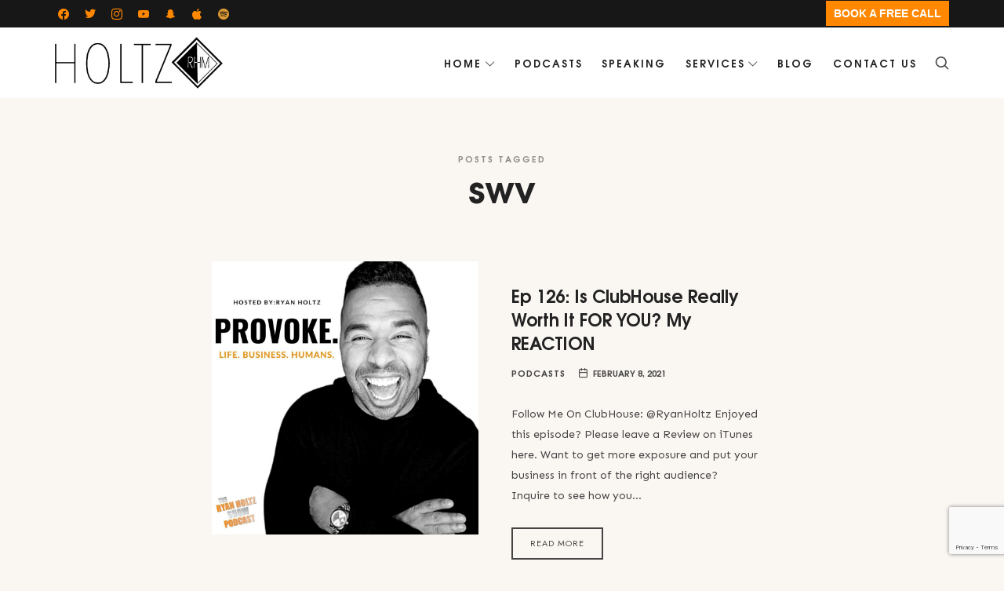

--- FILE ---
content_type: text/html; charset=UTF-8
request_url: https://ryanholtz.ca/tag/swv/
body_size: 28415
content:
<!doctype html>
<html dir="ltr" lang="en-US" xmlns:addthis="http://www.addthis.com/help/api-spec" 
	prefix="og: https://ogp.me/ns# fb: http://ogp.me/ns/fb#"  class="no-featured-area is-header-small is-body-full-width is-single-post-title-default is-post-title-align-center is-post-media-fixed is-blog-text-align-left is-meta-with-icons is-header-light is-header-full-width is-header-parallax-no is-menu-sticky is-menu-fixed-width is-menu-align-right is-menu-light is-submenu-light is-submenu-align-left is-menu-uppercase is-featured-area-fixed is-slider-buttons-center-margin is-slider-buttons-rounded is-slider-buttons-dark is-slider-title-default is-slider-parallax is-slider-title-none-uppercase is-slider-more-link-show is-slider-more-link-button-style is-slider-text-align-center is-slider-v-align-center is-slider-h-align-center is-link-box-title-default is-link-box-title-transform-none is-link-box-text-align-center is-link-box-v-align-center is-link-box-parallax is-intro-align-center is-intro-text-dark is-intro-parallax-no is-more-link-button-style is-about-author-minimal is-related-posts-parallax is-related-posts-overflow is-share-links-boxed is-tagcloud-minimal is-nav-single-rounded is-nav-single-no-animated is-comments-minimal is-comments-image-rounded is-comment-form-boxed is-comment-form-boxed-solid is-sidebar-right is-sidebar-sticky is-sidebar-align-left is-widget-title-align-left is-widget-bottomline is-trending-posts-default is-footer-subscribe-light is-footer-widgets-align-left is-footer-full-width is-meta-uppercase is-sub-menu-ani-flip-in-half is-menu-hover-badge is-menu-hover-badge-horizontal" data-title-ratio="0.5" data-link-box-title-ratio="0.5" data-generic-button-style="" data-header-bg-shape="">
<head>
	
	<!-- Global site tag (gtag.js) - Google Analytics -->
<script async src="https://www.googletagmanager.com/gtag/js?id=G-GTGDYX2GLW"></script>
<script>
window.dataLayer = window.dataLayer || [];
function gtag(){dataLayer.push(arguments);}
gtag('js', new Date());

gtag('config', 'G-GTGDYX2GLW');
</script>
	
	<script async src="https://pagead2.googlesyndication.com/pagead/js/adsbygoogle.js?client=ca-pub-4829325326395802"
     crossorigin="anonymous"></script>
	
	<meta charset="UTF-8">
					<meta name="viewport" content="width=device-width, initial-scale=1">
				<link rel="profile" href="https://gmpg.org/xfn/11">
	<title>swv - Real Estate Investor &amp; Entrepreneur with an Award-Winning Media Platform</title>

		<!-- All in One SEO 4.1.9.4 -->
		<meta name="robots" content="max-image-preview:large" />
		<link rel="canonical" href="https://ryanholtz.ca/tag/swv/" />
		<script type="application/ld+json" class="aioseo-schema">
			{"@context":"https:\/\/schema.org","@graph":[{"@type":"WebSite","@id":"https:\/\/ryanholtz.ca\/#website","url":"https:\/\/ryanholtz.ca\/","name":"Real Estate Investor & Entrepreneur with an Award-Winning Media Platform","description":"Real Estate Investor & Entrepreneur with an Award-Winning Media Platform","inLanguage":"en-US","publisher":{"@id":"https:\/\/ryanholtz.ca\/#organization"}},{"@type":"Organization","@id":"https:\/\/ryanholtz.ca\/#organization","name":"Ryan Holtz Marketing & Podcast: Branding, Podcaster, Coach","url":"https:\/\/ryanholtz.ca\/"},{"@type":"BreadcrumbList","@id":"https:\/\/ryanholtz.ca\/tag\/swv\/#breadcrumblist","itemListElement":[{"@type":"ListItem","@id":"https:\/\/ryanholtz.ca\/#listItem","position":1,"item":{"@type":"WebPage","@id":"https:\/\/ryanholtz.ca\/","name":"Home","description":"Real Estate. Media. Leverage. I help investors, partners, and capital allocators identify high-quality real estate opportunities\u2014backed by disciplined strategy, sharp storytelling, and a media platform that creates unfair deal flow. I\u2019m an award-winning entrepreneur, brand builder, and host of a widely watched business, political & culture podcast. Today, my primary focus is real estate investing,","url":"https:\/\/ryanholtz.ca\/"},"nextItem":"https:\/\/ryanholtz.ca\/tag\/swv\/#listItem"},{"@type":"ListItem","@id":"https:\/\/ryanholtz.ca\/tag\/swv\/#listItem","position":2,"item":{"@type":"WebPage","@id":"https:\/\/ryanholtz.ca\/tag\/swv\/","name":"swv","url":"https:\/\/ryanholtz.ca\/tag\/swv\/"},"previousItem":"https:\/\/ryanholtz.ca\/#listItem"}]},{"@type":"CollectionPage","@id":"https:\/\/ryanholtz.ca\/tag\/swv\/#collectionpage","url":"https:\/\/ryanholtz.ca\/tag\/swv\/","name":"swv - Real Estate Investor & Entrepreneur with an Award-Winning Media Platform","inLanguage":"en-US","isPartOf":{"@id":"https:\/\/ryanholtz.ca\/#website"},"breadcrumb":{"@id":"https:\/\/ryanholtz.ca\/tag\/swv\/#breadcrumblist"}}]}
		</script>
		<!-- All in One SEO -->

<link rel='dns-prefetch' href='//www.googletagmanager.com' />
<link rel='dns-prefetch' href='//www.google.com' />
<link rel='dns-prefetch' href='//fonts.googleapis.com' />
<link rel='dns-prefetch' href='//pagead2.googlesyndication.com' />
		<!-- This site uses the Google Analytics by ExactMetrics plugin v7.10.0 - Using Analytics tracking - https://www.exactmetrics.com/ -->
		<!-- Note: ExactMetrics is not currently configured on this site. The site owner needs to authenticate with Google Analytics in the ExactMetrics settings panel. -->
					<!-- No UA code set -->
				<!-- / Google Analytics by ExactMetrics -->
				<!-- This site uses the Google Analytics by MonsterInsights plugin v9.11.1 - Using Analytics tracking - https://www.monsterinsights.com/ -->
							<script src="//www.googletagmanager.com/gtag/js?id=G-5Z22824KGY"  data-cfasync="false" data-wpfc-render="false" type="text/javascript" async></script>
			<script data-cfasync="false" data-wpfc-render="false" type="text/javascript">
				var mi_version = '9.11.1';
				var mi_track_user = true;
				var mi_no_track_reason = '';
								var MonsterInsightsDefaultLocations = {"page_location":"https:\/\/ryanholtz.ca\/tag\/swv\/?tag\/swv\/"};
								if ( typeof MonsterInsightsPrivacyGuardFilter === 'function' ) {
					var MonsterInsightsLocations = (typeof MonsterInsightsExcludeQuery === 'object') ? MonsterInsightsPrivacyGuardFilter( MonsterInsightsExcludeQuery ) : MonsterInsightsPrivacyGuardFilter( MonsterInsightsDefaultLocations );
				} else {
					var MonsterInsightsLocations = (typeof MonsterInsightsExcludeQuery === 'object') ? MonsterInsightsExcludeQuery : MonsterInsightsDefaultLocations;
				}

								var disableStrs = [
										'ga-disable-G-5Z22824KGY',
									];

				/* Function to detect opted out users */
				function __gtagTrackerIsOptedOut() {
					for (var index = 0; index < disableStrs.length; index++) {
						if (document.cookie.indexOf(disableStrs[index] + '=true') > -1) {
							return true;
						}
					}

					return false;
				}

				/* Disable tracking if the opt-out cookie exists. */
				if (__gtagTrackerIsOptedOut()) {
					for (var index = 0; index < disableStrs.length; index++) {
						window[disableStrs[index]] = true;
					}
				}

				/* Opt-out function */
				function __gtagTrackerOptout() {
					for (var index = 0; index < disableStrs.length; index++) {
						document.cookie = disableStrs[index] + '=true; expires=Thu, 31 Dec 2099 23:59:59 UTC; path=/';
						window[disableStrs[index]] = true;
					}
				}

				if ('undefined' === typeof gaOptout) {
					function gaOptout() {
						__gtagTrackerOptout();
					}
				}
								window.dataLayer = window.dataLayer || [];

				window.MonsterInsightsDualTracker = {
					helpers: {},
					trackers: {},
				};
				if (mi_track_user) {
					function __gtagDataLayer() {
						dataLayer.push(arguments);
					}

					function __gtagTracker(type, name, parameters) {
						if (!parameters) {
							parameters = {};
						}

						if (parameters.send_to) {
							__gtagDataLayer.apply(null, arguments);
							return;
						}

						if (type === 'event') {
														parameters.send_to = monsterinsights_frontend.v4_id;
							var hookName = name;
							if (typeof parameters['event_category'] !== 'undefined') {
								hookName = parameters['event_category'] + ':' + name;
							}

							if (typeof MonsterInsightsDualTracker.trackers[hookName] !== 'undefined') {
								MonsterInsightsDualTracker.trackers[hookName](parameters);
							} else {
								__gtagDataLayer('event', name, parameters);
							}
							
						} else {
							__gtagDataLayer.apply(null, arguments);
						}
					}

					__gtagTracker('js', new Date());
					__gtagTracker('set', {
						'developer_id.dZGIzZG': true,
											});
					if ( MonsterInsightsLocations.page_location ) {
						__gtagTracker('set', MonsterInsightsLocations);
					}
										__gtagTracker('config', 'G-5Z22824KGY', {"forceSSL":"true"} );
										window.gtag = __gtagTracker;										(function () {
						/* https://developers.google.com/analytics/devguides/collection/analyticsjs/ */
						/* ga and __gaTracker compatibility shim. */
						var noopfn = function () {
							return null;
						};
						var newtracker = function () {
							return new Tracker();
						};
						var Tracker = function () {
							return null;
						};
						var p = Tracker.prototype;
						p.get = noopfn;
						p.set = noopfn;
						p.send = function () {
							var args = Array.prototype.slice.call(arguments);
							args.unshift('send');
							__gaTracker.apply(null, args);
						};
						var __gaTracker = function () {
							var len = arguments.length;
							if (len === 0) {
								return;
							}
							var f = arguments[len - 1];
							if (typeof f !== 'object' || f === null || typeof f.hitCallback !== 'function') {
								if ('send' === arguments[0]) {
									var hitConverted, hitObject = false, action;
									if ('event' === arguments[1]) {
										if ('undefined' !== typeof arguments[3]) {
											hitObject = {
												'eventAction': arguments[3],
												'eventCategory': arguments[2],
												'eventLabel': arguments[4],
												'value': arguments[5] ? arguments[5] : 1,
											}
										}
									}
									if ('pageview' === arguments[1]) {
										if ('undefined' !== typeof arguments[2]) {
											hitObject = {
												'eventAction': 'page_view',
												'page_path': arguments[2],
											}
										}
									}
									if (typeof arguments[2] === 'object') {
										hitObject = arguments[2];
									}
									if (typeof arguments[5] === 'object') {
										Object.assign(hitObject, arguments[5]);
									}
									if ('undefined' !== typeof arguments[1].hitType) {
										hitObject = arguments[1];
										if ('pageview' === hitObject.hitType) {
											hitObject.eventAction = 'page_view';
										}
									}
									if (hitObject) {
										action = 'timing' === arguments[1].hitType ? 'timing_complete' : hitObject.eventAction;
										hitConverted = mapArgs(hitObject);
										__gtagTracker('event', action, hitConverted);
									}
								}
								return;
							}

							function mapArgs(args) {
								var arg, hit = {};
								var gaMap = {
									'eventCategory': 'event_category',
									'eventAction': 'event_action',
									'eventLabel': 'event_label',
									'eventValue': 'event_value',
									'nonInteraction': 'non_interaction',
									'timingCategory': 'event_category',
									'timingVar': 'name',
									'timingValue': 'value',
									'timingLabel': 'event_label',
									'page': 'page_path',
									'location': 'page_location',
									'title': 'page_title',
									'referrer' : 'page_referrer',
								};
								for (arg in args) {
																		if (!(!args.hasOwnProperty(arg) || !gaMap.hasOwnProperty(arg))) {
										hit[gaMap[arg]] = args[arg];
									} else {
										hit[arg] = args[arg];
									}
								}
								return hit;
							}

							try {
								f.hitCallback();
							} catch (ex) {
							}
						};
						__gaTracker.create = newtracker;
						__gaTracker.getByName = newtracker;
						__gaTracker.getAll = function () {
							return [];
						};
						__gaTracker.remove = noopfn;
						__gaTracker.loaded = true;
						window['__gaTracker'] = __gaTracker;
					})();
									} else {
										console.log("");
					(function () {
						function __gtagTracker() {
							return null;
						}

						window['__gtagTracker'] = __gtagTracker;
						window['gtag'] = __gtagTracker;
					})();
									}
			</script>
							<!-- / Google Analytics by MonsterInsights -->
		<style id='wp-img-auto-sizes-contain-inline-css' type='text/css'>
img:is([sizes=auto i],[sizes^="auto," i]){contain-intrinsic-size:3000px 1500px}
/*# sourceURL=wp-img-auto-sizes-contain-inline-css */
</style>
<link rel='stylesheet' id='sbi_styles-css' href='https://ryanholtz.ca/wp-content/plugins/instagram-feed/css/sbi-styles.min.css?ver=6.0.4' type='text/css' media='all' />
<style id='wp-emoji-styles-inline-css' type='text/css'>

	img.wp-smiley, img.emoji {
		display: inline !important;
		border: none !important;
		box-shadow: none !important;
		height: 1em !important;
		width: 1em !important;
		margin: 0 0.07em !important;
		vertical-align: -0.1em !important;
		background: none !important;
		padding: 0 !important;
	}
/*# sourceURL=wp-emoji-styles-inline-css */
</style>
<link rel='stylesheet' id='wp-block-library-css' href='https://ryanholtz.ca/wp-includes/css/dist/block-library/style.min.css?ver=6.9' type='text/css' media='all' />
<style id='global-styles-inline-css' type='text/css'>
:root{--wp--preset--aspect-ratio--square: 1;--wp--preset--aspect-ratio--4-3: 4/3;--wp--preset--aspect-ratio--3-4: 3/4;--wp--preset--aspect-ratio--3-2: 3/2;--wp--preset--aspect-ratio--2-3: 2/3;--wp--preset--aspect-ratio--16-9: 16/9;--wp--preset--aspect-ratio--9-16: 9/16;--wp--preset--color--black: #000000;--wp--preset--color--cyan-bluish-gray: #abb8c3;--wp--preset--color--white: #ffffff;--wp--preset--color--pale-pink: #f78da7;--wp--preset--color--vivid-red: #cf2e2e;--wp--preset--color--luminous-vivid-orange: #ff6900;--wp--preset--color--luminous-vivid-amber: #fcb900;--wp--preset--color--light-green-cyan: #7bdcb5;--wp--preset--color--vivid-green-cyan: #00d084;--wp--preset--color--pale-cyan-blue: #8ed1fc;--wp--preset--color--vivid-cyan-blue: #0693e3;--wp--preset--color--vivid-purple: #9b51e0;--wp--preset--gradient--vivid-cyan-blue-to-vivid-purple: linear-gradient(135deg,rgb(6,147,227) 0%,rgb(155,81,224) 100%);--wp--preset--gradient--light-green-cyan-to-vivid-green-cyan: linear-gradient(135deg,rgb(122,220,180) 0%,rgb(0,208,130) 100%);--wp--preset--gradient--luminous-vivid-amber-to-luminous-vivid-orange: linear-gradient(135deg,rgb(252,185,0) 0%,rgb(255,105,0) 100%);--wp--preset--gradient--luminous-vivid-orange-to-vivid-red: linear-gradient(135deg,rgb(255,105,0) 0%,rgb(207,46,46) 100%);--wp--preset--gradient--very-light-gray-to-cyan-bluish-gray: linear-gradient(135deg,rgb(238,238,238) 0%,rgb(169,184,195) 100%);--wp--preset--gradient--cool-to-warm-spectrum: linear-gradient(135deg,rgb(74,234,220) 0%,rgb(151,120,209) 20%,rgb(207,42,186) 40%,rgb(238,44,130) 60%,rgb(251,105,98) 80%,rgb(254,248,76) 100%);--wp--preset--gradient--blush-light-purple: linear-gradient(135deg,rgb(255,206,236) 0%,rgb(152,150,240) 100%);--wp--preset--gradient--blush-bordeaux: linear-gradient(135deg,rgb(254,205,165) 0%,rgb(254,45,45) 50%,rgb(107,0,62) 100%);--wp--preset--gradient--luminous-dusk: linear-gradient(135deg,rgb(255,203,112) 0%,rgb(199,81,192) 50%,rgb(65,88,208) 100%);--wp--preset--gradient--pale-ocean: linear-gradient(135deg,rgb(255,245,203) 0%,rgb(182,227,212) 50%,rgb(51,167,181) 100%);--wp--preset--gradient--electric-grass: linear-gradient(135deg,rgb(202,248,128) 0%,rgb(113,206,126) 100%);--wp--preset--gradient--midnight: linear-gradient(135deg,rgb(2,3,129) 0%,rgb(40,116,252) 100%);--wp--preset--font-size--small: 13px;--wp--preset--font-size--medium: 20px;--wp--preset--font-size--large: 36px;--wp--preset--font-size--x-large: 42px;--wp--preset--spacing--20: 0.44rem;--wp--preset--spacing--30: 0.67rem;--wp--preset--spacing--40: 1rem;--wp--preset--spacing--50: 1.5rem;--wp--preset--spacing--60: 2.25rem;--wp--preset--spacing--70: 3.38rem;--wp--preset--spacing--80: 5.06rem;--wp--preset--shadow--natural: 6px 6px 9px rgba(0, 0, 0, 0.2);--wp--preset--shadow--deep: 12px 12px 50px rgba(0, 0, 0, 0.4);--wp--preset--shadow--sharp: 6px 6px 0px rgba(0, 0, 0, 0.2);--wp--preset--shadow--outlined: 6px 6px 0px -3px rgb(255, 255, 255), 6px 6px rgb(0, 0, 0);--wp--preset--shadow--crisp: 6px 6px 0px rgb(0, 0, 0);}:where(.is-layout-flex){gap: 0.5em;}:where(.is-layout-grid){gap: 0.5em;}body .is-layout-flex{display: flex;}.is-layout-flex{flex-wrap: wrap;align-items: center;}.is-layout-flex > :is(*, div){margin: 0;}body .is-layout-grid{display: grid;}.is-layout-grid > :is(*, div){margin: 0;}:where(.wp-block-columns.is-layout-flex){gap: 2em;}:where(.wp-block-columns.is-layout-grid){gap: 2em;}:where(.wp-block-post-template.is-layout-flex){gap: 1.25em;}:where(.wp-block-post-template.is-layout-grid){gap: 1.25em;}.has-black-color{color: var(--wp--preset--color--black) !important;}.has-cyan-bluish-gray-color{color: var(--wp--preset--color--cyan-bluish-gray) !important;}.has-white-color{color: var(--wp--preset--color--white) !important;}.has-pale-pink-color{color: var(--wp--preset--color--pale-pink) !important;}.has-vivid-red-color{color: var(--wp--preset--color--vivid-red) !important;}.has-luminous-vivid-orange-color{color: var(--wp--preset--color--luminous-vivid-orange) !important;}.has-luminous-vivid-amber-color{color: var(--wp--preset--color--luminous-vivid-amber) !important;}.has-light-green-cyan-color{color: var(--wp--preset--color--light-green-cyan) !important;}.has-vivid-green-cyan-color{color: var(--wp--preset--color--vivid-green-cyan) !important;}.has-pale-cyan-blue-color{color: var(--wp--preset--color--pale-cyan-blue) !important;}.has-vivid-cyan-blue-color{color: var(--wp--preset--color--vivid-cyan-blue) !important;}.has-vivid-purple-color{color: var(--wp--preset--color--vivid-purple) !important;}.has-black-background-color{background-color: var(--wp--preset--color--black) !important;}.has-cyan-bluish-gray-background-color{background-color: var(--wp--preset--color--cyan-bluish-gray) !important;}.has-white-background-color{background-color: var(--wp--preset--color--white) !important;}.has-pale-pink-background-color{background-color: var(--wp--preset--color--pale-pink) !important;}.has-vivid-red-background-color{background-color: var(--wp--preset--color--vivid-red) !important;}.has-luminous-vivid-orange-background-color{background-color: var(--wp--preset--color--luminous-vivid-orange) !important;}.has-luminous-vivid-amber-background-color{background-color: var(--wp--preset--color--luminous-vivid-amber) !important;}.has-light-green-cyan-background-color{background-color: var(--wp--preset--color--light-green-cyan) !important;}.has-vivid-green-cyan-background-color{background-color: var(--wp--preset--color--vivid-green-cyan) !important;}.has-pale-cyan-blue-background-color{background-color: var(--wp--preset--color--pale-cyan-blue) !important;}.has-vivid-cyan-blue-background-color{background-color: var(--wp--preset--color--vivid-cyan-blue) !important;}.has-vivid-purple-background-color{background-color: var(--wp--preset--color--vivid-purple) !important;}.has-black-border-color{border-color: var(--wp--preset--color--black) !important;}.has-cyan-bluish-gray-border-color{border-color: var(--wp--preset--color--cyan-bluish-gray) !important;}.has-white-border-color{border-color: var(--wp--preset--color--white) !important;}.has-pale-pink-border-color{border-color: var(--wp--preset--color--pale-pink) !important;}.has-vivid-red-border-color{border-color: var(--wp--preset--color--vivid-red) !important;}.has-luminous-vivid-orange-border-color{border-color: var(--wp--preset--color--luminous-vivid-orange) !important;}.has-luminous-vivid-amber-border-color{border-color: var(--wp--preset--color--luminous-vivid-amber) !important;}.has-light-green-cyan-border-color{border-color: var(--wp--preset--color--light-green-cyan) !important;}.has-vivid-green-cyan-border-color{border-color: var(--wp--preset--color--vivid-green-cyan) !important;}.has-pale-cyan-blue-border-color{border-color: var(--wp--preset--color--pale-cyan-blue) !important;}.has-vivid-cyan-blue-border-color{border-color: var(--wp--preset--color--vivid-cyan-blue) !important;}.has-vivid-purple-border-color{border-color: var(--wp--preset--color--vivid-purple) !important;}.has-vivid-cyan-blue-to-vivid-purple-gradient-background{background: var(--wp--preset--gradient--vivid-cyan-blue-to-vivid-purple) !important;}.has-light-green-cyan-to-vivid-green-cyan-gradient-background{background: var(--wp--preset--gradient--light-green-cyan-to-vivid-green-cyan) !important;}.has-luminous-vivid-amber-to-luminous-vivid-orange-gradient-background{background: var(--wp--preset--gradient--luminous-vivid-amber-to-luminous-vivid-orange) !important;}.has-luminous-vivid-orange-to-vivid-red-gradient-background{background: var(--wp--preset--gradient--luminous-vivid-orange-to-vivid-red) !important;}.has-very-light-gray-to-cyan-bluish-gray-gradient-background{background: var(--wp--preset--gradient--very-light-gray-to-cyan-bluish-gray) !important;}.has-cool-to-warm-spectrum-gradient-background{background: var(--wp--preset--gradient--cool-to-warm-spectrum) !important;}.has-blush-light-purple-gradient-background{background: var(--wp--preset--gradient--blush-light-purple) !important;}.has-blush-bordeaux-gradient-background{background: var(--wp--preset--gradient--blush-bordeaux) !important;}.has-luminous-dusk-gradient-background{background: var(--wp--preset--gradient--luminous-dusk) !important;}.has-pale-ocean-gradient-background{background: var(--wp--preset--gradient--pale-ocean) !important;}.has-electric-grass-gradient-background{background: var(--wp--preset--gradient--electric-grass) !important;}.has-midnight-gradient-background{background: var(--wp--preset--gradient--midnight) !important;}.has-small-font-size{font-size: var(--wp--preset--font-size--small) !important;}.has-medium-font-size{font-size: var(--wp--preset--font-size--medium) !important;}.has-large-font-size{font-size: var(--wp--preset--font-size--large) !important;}.has-x-large-font-size{font-size: var(--wp--preset--font-size--x-large) !important;}
/*# sourceURL=global-styles-inline-css */
</style>

<style id='classic-theme-styles-inline-css' type='text/css'>
/*! This file is auto-generated */
.wp-block-button__link{color:#fff;background-color:#32373c;border-radius:9999px;box-shadow:none;text-decoration:none;padding:calc(.667em + 2px) calc(1.333em + 2px);font-size:1.125em}.wp-block-file__button{background:#32373c;color:#fff;text-decoration:none}
/*# sourceURL=/wp-includes/css/classic-themes.min.css */
</style>
<link rel='stylesheet' id='contact-form-7-css' href='https://ryanholtz.ca/wp-content/plugins/contact-form-7/includes/css/styles.css?ver=5.5.6' type='text/css' media='all' />
<link rel='stylesheet' id='episody-font-texgyreadventor-css' href='https://ryanholtz.ca/wp-content/themes/episody/css/fonts/texgyreadventor/stylesheet.css?ver=6.9' type='text/css' media='all' />
<link rel='stylesheet' id='episody-font-now-css' href='https://ryanholtz.ca/wp-content/themes/episody/css/fonts/now/stylesheet.css?ver=6.9' type='text/css' media='all' />
<link rel='stylesheet' id='episody-fonts-css' href='//fonts.googleapis.com/css?family=Glass+Antiqua%3A400%2C400i%2C700%2C700i%7CJost%3A400%2C400i%2C700%2C700i%7CSen%3A400%2C400i%2C700%2C700i&#038;ver=6.9' type='text/css' media='all' />
<link rel='stylesheet' id='normalize-css' href='https://ryanholtz.ca/wp-content/themes/episody/css/normalize.css?ver=6.9' type='text/css' media='all' />
<link rel='stylesheet' id='bootstrap-css' href='https://ryanholtz.ca/wp-content/themes/episody/css/bootstrap.css?ver=6.9' type='text/css' media='all' />
<link rel='stylesheet' id='fluidbox-css' href='https://ryanholtz.ca/wp-content/themes/episody/js/fluidbox/fluidbox.css?ver=6.9' type='text/css' media='all' />
<link rel='stylesheet' id='fontello-css' href='https://ryanholtz.ca/wp-content/themes/episody/css/fonts/fontello/css/fontello.css?ver=6.9' type='text/css' media='all' />
<link rel='stylesheet' id='magnific-popup-css' href='https://ryanholtz.ca/wp-content/themes/episody/js/jquery.magnific-popup/magnific-popup.css?ver=6.9' type='text/css' media='all' />
<link rel='stylesheet' id='owl-carousel-css' href='https://ryanholtz.ca/wp-content/themes/episody/js/owl-carousel/owl.carousel.css?ver=6.9' type='text/css' media='all' />
<link rel='stylesheet' id='episody-main-css' href='https://ryanholtz.ca/wp-content/themes/episody/css/main.css?ver=6.9' type='text/css' media='all' />
<link rel='stylesheet' id='episody-768-css' href='https://ryanholtz.ca/wp-content/themes/episody/css/768.css?ver=6.9' type='text/css' media='all' />
<link rel='stylesheet' id='episody-992-css' href='https://ryanholtz.ca/wp-content/themes/episody/css/992.css?ver=6.9' type='text/css' media='all' />
<link rel='stylesheet' id='episody-style-css' href='https://ryanholtz.ca/wp-content/themes/episody/style.css?ver=6.9' type='text/css' media='all' />
<style id='episody-style-inline-css' type='text/css'>
.site-title { font-family: 'Glass Antiqua'; }

.nav-menu, .entry-meta, .owl-nav, label, .page-links, .navigation, .entry-title i, .site-info, .filters { font-family: 'TeXGyreAdventor', sans-serif; }

.widget-title { font-family: 'TeXGyreAdventor', sans-serif; }

h1, .entry-title, .footer-subscribe h3, .widget_categories ul li, .widget_recent_entries ul li a, .widget_pages ul li, .widget_nav_menu ul li, .widget_archive ul li, .widget_most_recommended_posts ul li a, .widget_calendar table caption, .tptn_title, .nav-single a, .widget_recent_comments ul li, .widget_product_categories ul li, .widget_meta ul li, .widget_rss ul a.rsswidget { font-family: 'TeXGyreAdventor', sans-serif; }

h2, h3, h4, h5, h6, blockquote, .tab-titles { font-family: 'Jost'; }

.slider-box .entry-title { font-family: 'Now', sans-serif; }

body { font-family: 'Sen'; }

.link-box .entry-title { font-family: 'Now', sans-serif; }

.button, button, html .elementor-button, html .ekit-wid-con .elementskit-btn, html .ekit-wid-con .ekit_creative_button, .more-link { font-family: 'Jost'; }

@media screen and (min-width: 992px) { html { font-size: 16px; } }

@media screen and (min-width: 992px) { .nav-menu > ul { font-size: 13px; } }

@media screen and (min-width: 992px) { .blog-stream .entry-content { font-size: 16px; } }

@media screen and (min-width: 992px) { .blog-stream.blog-small .entry-content { font-size: 14px; } }

.widget-title { font-size: 13px; }

@media screen and (min-width: 992px) { .nav-menu ul ul { font-size: 11px; } }

.top-bar { font-size: 14px; }

.site-title { font-weight: 400; }

h1, .entry-title, .footer-subscribe h3 { font-weight: 700; }

.slider-box .entry-title { font-weight: 700; }

.widget-title { font-weight: 700; }

@media screen and (min-width: 992px) { .nav-menu > ul { font-weight: 700; } }

@media screen and (min-width: 992px) { .nav-menu ul ul { font-weight: 700; } }

.link-box .entry-title { font-weight: 700; }

.top-bar { font-weight: 700; }

.entry-meta { font-weight: 700; }

@media screen and (min-width: 992px) { .nav-menu > ul { letter-spacing: 2px; } }

@media screen and (min-width: 992px) { .nav-menu ul ul { letter-spacing: 1px; } }

.widget-title { letter-spacing: 3px; }

@media screen and (min-width: 992px) { .site-title img { max-height: 66px; } }

@media screen and (max-width: 991px) { .site-title img { max-height: 32px; } }

.layout-medium, .is-header-row .header-wrap-inner, .is-header-small .header-wrap-inner, .is-menu-bar.is-menu-fixed-bg .menu-wrap, .is-header-fixed-width .header-wrap, .is-header-fixed-width.is-menu-bar .site-navigation, .is-header-float-box:not(.is-header-float-box-menu) .site-header:not(.clone) .header-wrap, .is-header-float-box.is-menu-bar .site-header:not(.clone) .site-navigation:not(.clone), .is-body-boxed .site, .is-body-boxed .header-wrap, .is-body-boxed.is-menu-bar .site-navigation, .is-body-boxed:not(.is-menu-bar) .site-header, .is-middle-boxed .site-main, .intro-content, .is-footer-boxed .site-footer, .is-content-boxed .site-main .layout-fixed, .top-bar .top-bar-wrap, .is-top-bar-fixed .top-bar, .is-top-bar-fixed-bg .top-bar, .is-menu-bottom.is-menu-bottom-overflow .site-header:not(.clone) .site-navigation:not(.clone) .menu-wrap, .site-branding-wrap, .is-header-border-fixed .header-wrap:after, .is-header-border-fixed .menu-wrap:after, html .tutor-container, html .lp-content-area, html .learn-press-breadcrumb { max-width: 1140px; margin-left: auto; margin-right: auto; }

a { color: #d84156; }

a:hover { color: #c60035; }

.site-header .header-wrap { background-color: #ffffff; }

html:not(.is-menu-bottom) .site-header .header-bg-shape { color: #ffffff; }

@media screen and (min-width: 992px) { .nav-menu > ul > li.current-menu-item > a { color: #ffffff !important; } }

@media screen and (min-width: 992px) { .nav-menu li.current-menu-item > a .link-text:before { background-color: #3fc08d !important; border-color: #3fc08d !important; } }

@media screen and (min-width: 992px) { html.loaded .nav-menu ul li a .link-text:before, .nav-menu li.has-submenu:hover > a .link-text:before { background-color: #ffe899; border-color: #ffe899; } }

body { background: #faf6f2; }

.site-footer { background: #020202; }

.site .footer-subscribe { background: #ffffff; }

.site-footer .site-info { background-color: #000000; }

.site-footer .site-info { color: #e2e2e2; }

.footer-widgets { color: #ffffff; }

.top-bar, .top-bar select option { background-color: #171717; }

.header-wrap:after { color: #222222; }

.is-menu-bar .menu-wrap:after { color: #222222; }
/*# sourceURL=episody-style-inline-css */
</style>
<link rel='stylesheet' id='elementor-icons-ekiticons-css' href='https://ryanholtz.ca/wp-content/plugins/elementskit-lite/modules/elementskit-icon-pack/assets/css/ekiticons.css?ver=2.5.5' type='text/css' media='all' />
<link rel='stylesheet' id='wpzoom-social-icons-socicon-css' href='https://ryanholtz.ca/wp-content/plugins/social-icons-widget-by-wpzoom/assets/css/wpzoom-socicon.css?ver=1716513409' type='text/css' media='all' />
<link rel='stylesheet' id='wpzoom-social-icons-genericons-css' href='https://ryanholtz.ca/wp-content/plugins/social-icons-widget-by-wpzoom/assets/css/genericons.css?ver=1716513409' type='text/css' media='all' />
<link rel='stylesheet' id='wpzoom-social-icons-academicons-css' href='https://ryanholtz.ca/wp-content/plugins/social-icons-widget-by-wpzoom/assets/css/academicons.min.css?ver=1716513409' type='text/css' media='all' />
<link rel='stylesheet' id='wpzoom-social-icons-font-awesome-3-css' href='https://ryanholtz.ca/wp-content/plugins/social-icons-widget-by-wpzoom/assets/css/font-awesome-3.min.css?ver=1716513409' type='text/css' media='all' />
<link rel='stylesheet' id='dashicons-css' href='https://ryanholtz.ca/wp-includes/css/dashicons.min.css?ver=6.9' type='text/css' media='all' />
<link rel='stylesheet' id='wpzoom-social-icons-styles-css' href='https://ryanholtz.ca/wp-content/plugins/social-icons-widget-by-wpzoom/assets/css/wpzoom-social-icons-styles.css?ver=1716513409' type='text/css' media='all' />
<link rel='stylesheet' id='popup-maker-site-css' href='https://ryanholtz.ca/wp-content/plugins/popup-maker/assets/css/pum-site.min.css?ver=1.16.4' type='text/css' media='all' />
<style id='popup-maker-site-inline-css' type='text/css'>
/* Popup Google Fonts */
@import url('//fonts.googleapis.com/css?family=Acme');

/* Popup Theme 1659: Hello Box */
.pum-theme-1659, .pum-theme-hello-box { background-color: rgba( 0, 0, 0, 0.75 ) } 
.pum-theme-1659 .pum-container, .pum-theme-hello-box .pum-container { padding: 30px; border-radius: 24px; border: 10px none #000000; box-shadow: 0px 0px 40px 0px rgba( 2, 2, 2, 0.32 ); background-color: rgba( 255, 255, 255, 1.00 ) } 
.pum-theme-1659 .pum-title, .pum-theme-hello-box .pum-title { color: #000000; text-align: left; text-shadow: 0px 0px 0px rgba( 2, 2, 2, 0.23 ); font-family: inherit; font-weight: 900; font-size: 40px; line-height: 48px } 
.pum-theme-1659 .pum-content, .pum-theme-hello-box .pum-content { color: #000000; font-family: inherit; font-weight: 100 } 
.pum-theme-1659 .pum-content + .pum-close, .pum-theme-hello-box .pum-content + .pum-close { position: absolute; height: 30px; width: 30px; left: auto; right: -10px; bottom: auto; top: -10px; padding: 0px; color: #ffffff; font-family: inherit; font-weight: 100; font-size: 24px; line-height: 30px; border: 1px none #ffffff; border-radius: 15px; box-shadow: 0px 0px 0px 0px rgba( 2, 2, 2, 0.23 ); text-shadow: 0px 0px 0px rgba( 0, 0, 0, 0.23 ); background-color: rgba( 237, 112, 43, 1.00 ) } 

/* Popup Theme 2554: Floating Bar - Soft Blue */
.pum-theme-2554, .pum-theme-floating-bar { background-color: rgba( 255, 255, 255, 0.00 ) } 
.pum-theme-2554 .pum-container, .pum-theme-floating-bar .pum-container { padding: 8px; border-radius: 0px; border: 1px none #000000; box-shadow: 1px 1px 3px 0px rgba( 2, 2, 2, 0.23 ); background-color: rgba( 238, 246, 252, 1.00 ) } 
.pum-theme-2554 .pum-title, .pum-theme-floating-bar .pum-title { color: #505050; text-align: left; text-shadow: 0px 0px 0px rgba( 2, 2, 2, 0.23 ); font-family: inherit; font-weight: 400; font-size: 32px; line-height: 36px } 
.pum-theme-2554 .pum-content, .pum-theme-floating-bar .pum-content { color: #505050; font-family: inherit; font-weight: 400 } 
.pum-theme-2554 .pum-content + .pum-close, .pum-theme-floating-bar .pum-content + .pum-close { position: absolute; height: 18px; width: 18px; left: auto; right: 5px; bottom: auto; top: 50%; padding: 0px; color: #505050; font-family: Sans-Serif; font-weight: 700; font-size: 15px; line-height: 18px; border: 1px solid #505050; border-radius: 15px; box-shadow: 0px 0px 0px 0px rgba( 2, 2, 2, 0.00 ); text-shadow: 0px 0px 0px rgba( 0, 0, 0, 0.00 ); background-color: rgba( 255, 255, 255, 0.00 ); transform: translate(0, -50%) } 

/* Popup Theme 2555: Content Only - For use with page builders or block editor */
.pum-theme-2555, .pum-theme-content-only { background-color: rgba( 0, 0, 0, 0.70 ) } 
.pum-theme-2555 .pum-container, .pum-theme-content-only .pum-container { padding: 0px; border-radius: 0px; border: 1px none #000000; box-shadow: 0px 0px 0px 0px rgba( 2, 2, 2, 0.00 ) } 
.pum-theme-2555 .pum-title, .pum-theme-content-only .pum-title { color: #000000; text-align: left; text-shadow: 0px 0px 0px rgba( 2, 2, 2, 0.23 ); font-family: inherit; font-weight: 400; font-size: 32px; line-height: 36px } 
.pum-theme-2555 .pum-content, .pum-theme-content-only .pum-content { color: #8c8c8c; font-family: inherit; font-weight: 400 } 
.pum-theme-2555 .pum-content + .pum-close, .pum-theme-content-only .pum-content + .pum-close { position: absolute; height: 18px; width: 18px; left: auto; right: 7px; bottom: auto; top: 7px; padding: 0px; color: #000000; font-family: inherit; font-weight: 700; font-size: 20px; line-height: 20px; border: 1px none #ffffff; border-radius: 15px; box-shadow: 0px 0px 0px 0px rgba( 2, 2, 2, 0.00 ); text-shadow: 0px 0px 0px rgba( 0, 0, 0, 0.00 ); background-color: rgba( 255, 255, 255, 0.00 ) } 

/* Popup Theme 1661: Framed Border */
.pum-theme-1661, .pum-theme-framed-border { background-color: rgba( 255, 255, 255, 0.50 ) } 
.pum-theme-1661 .pum-container, .pum-theme-framed-border .pum-container { padding: 18px; border-radius: 0px; border: 20px outset #dd3333; box-shadow: 1px 1px 3px 0px rgba( 2, 2, 2, 0.97 ) inset; background-color: rgba( 255, 251, 239, 1.00 ) } 
.pum-theme-1661 .pum-title, .pum-theme-framed-border .pum-title { color: #000000; text-align: left; text-shadow: 0px 0px 0px rgba( 2, 2, 2, 0.23 ); font-family: inherit; font-size: 32px; line-height: 36px } 
.pum-theme-1661 .pum-content, .pum-theme-framed-border .pum-content { color: #2d2d2d; font-family: inherit } 
.pum-theme-1661 .pum-content + .pum-close, .pum-theme-framed-border .pum-content + .pum-close { position: absolute; height: 20px; width: 20px; left: auto; right: -20px; bottom: auto; top: -20px; padding: 0px; color: #ffffff; font-family: Acme; font-size: 20px; line-height: 20px; border: 1px none #ffffff; border-radius: 0px; box-shadow: 0px 0px 0px 0px rgba( 2, 2, 2, 0.23 ); text-shadow: 0px 0px 0px rgba( 0, 0, 0, 0.23 ); background-color: rgba( 0, 0, 0, 0.55 ) } 

/* Popup Theme 1657: Light Box */
.pum-theme-1657, .pum-theme-lightbox { background-color: rgba( 0, 0, 0, 0.60 ) } 
.pum-theme-1657 .pum-container, .pum-theme-lightbox .pum-container { padding: 18px; border-radius: 3px; border: 8px solid #000000; box-shadow: 0px 0px 30px 0px rgba( 2, 2, 2, 1.00 ); background-color: rgba( 255, 255, 255, 1.00 ) } 
.pum-theme-1657 .pum-title, .pum-theme-lightbox .pum-title { color: #000000; text-align: left; text-shadow: 0px 0px 0px rgba( 2, 2, 2, 0.23 ); font-family: inherit; font-size: 32px; line-height: 36px } 
.pum-theme-1657 .pum-content, .pum-theme-lightbox .pum-content { color: #000000; font-family: inherit } 
.pum-theme-1657 .pum-content + .pum-close, .pum-theme-lightbox .pum-content + .pum-close { position: absolute; height: 30px; width: 30px; left: auto; right: -24px; bottom: auto; top: -24px; padding: 0px; color: #ffffff; font-family: inherit; font-size: 24px; line-height: 26px; border: 2px solid #ffffff; border-radius: 30px; box-shadow: 0px 0px 15px 1px rgba( 2, 2, 2, 0.75 ); text-shadow: 0px 0px 0px rgba( 0, 0, 0, 0.23 ); background-color: rgba( 0, 0, 0, 1.00 ) } 

/* Popup Theme 1658: Enterprise Blue */
.pum-theme-1658, .pum-theme-enterprise-blue { background-color: rgba( 0, 0, 0, 0.70 ) } 
.pum-theme-1658 .pum-container, .pum-theme-enterprise-blue .pum-container { padding: 28px; border-radius: 5px; border: 1px none #000000; box-shadow: 0px 10px 25px 4px rgba( 2, 2, 2, 0.50 ); background-color: rgba( 255, 255, 255, 1.00 ) } 
.pum-theme-1658 .pum-title, .pum-theme-enterprise-blue .pum-title { color: #315b7c; text-align: left; text-shadow: 0px 0px 0px rgba( 2, 2, 2, 0.23 ); font-family: inherit; font-size: 34px; line-height: 36px } 
.pum-theme-1658 .pum-content, .pum-theme-enterprise-blue .pum-content { color: #2d2d2d; font-family: inherit } 
.pum-theme-1658 .pum-content + .pum-close, .pum-theme-enterprise-blue .pum-content + .pum-close { position: absolute; height: 28px; width: 28px; left: auto; right: 8px; bottom: auto; top: 8px; padding: 4px; color: #ffffff; font-family: inherit; font-size: 20px; line-height: 20px; border: 1px none #ffffff; border-radius: 42px; box-shadow: 0px 0px 0px 0px rgba( 2, 2, 2, 0.23 ); text-shadow: 0px 0px 0px rgba( 0, 0, 0, 0.23 ); background-color: rgba( 49, 91, 124, 1.00 ) } 

/* Popup Theme 1660: Cutting Edge */
.pum-theme-1660, .pum-theme-cutting-edge { background-color: rgba( 0, 0, 0, 0.50 ) } 
.pum-theme-1660 .pum-container, .pum-theme-cutting-edge .pum-container { padding: 18px; border-radius: 0px; border: 1px none #000000; box-shadow: 0px 10px 25px 0px rgba( 2, 2, 2, 0.50 ); background-color: rgba( 30, 115, 190, 1.00 ) } 
.pum-theme-1660 .pum-title, .pum-theme-cutting-edge .pum-title { color: #ffffff; text-align: left; text-shadow: 0px 0px 0px rgba( 2, 2, 2, 0.23 ); font-family: Sans-Serif; font-size: 26px; line-height: 28px } 
.pum-theme-1660 .pum-content, .pum-theme-cutting-edge .pum-content { color: #ffffff; font-family: inherit } 
.pum-theme-1660 .pum-content + .pum-close, .pum-theme-cutting-edge .pum-content + .pum-close { position: absolute; height: 24px; width: 24px; left: auto; right: 0px; bottom: auto; top: 0px; padding: 0px; color: #1e73be; font-family: inherit; font-size: 32px; line-height: 24px; border: 1px none #ffffff; border-radius: 0px; box-shadow: -1px 1px 1px 0px rgba( 2, 2, 2, 0.10 ); text-shadow: -1px 1px 1px rgba( 0, 0, 0, 0.10 ); background-color: rgba( 238, 238, 34, 1.00 ) } 

/* Popup Theme 1656: Default Theme */
.pum-theme-1656, .pum-theme-default-theme { background-color: rgba( 255, 255, 255, 1.00 ) } 
.pum-theme-1656 .pum-container, .pum-theme-default-theme .pum-container { padding: 18px; border-radius: 0px; border: 1px none #000000; box-shadow: 1px 1px 3px 0px rgba( 2, 2, 2, 0.23 ); background-color: rgba( 249, 249, 249, 1.00 ) } 
.pum-theme-1656 .pum-title, .pum-theme-default-theme .pum-title { color: #000000; text-align: left; text-shadow: 0px 0px 0px rgba( 2, 2, 2, 0.23 ); font-family: inherit; font-weight: inherit; font-size: 32px; font-style: normal; line-height: 36px } 
.pum-theme-1656 .pum-content, .pum-theme-default-theme .pum-content { color: #8c8c8c; font-family: inherit; font-weight: inherit; font-style: normal } 
.pum-theme-1656 .pum-content + .pum-close, .pum-theme-default-theme .pum-content + .pum-close { position: absolute; height: auto; width: auto; left: auto; right: 0px; bottom: auto; top: 0px; padding: 8px; color: #ffffff; font-family: inherit; font-weight: inherit; font-size: 12px; font-style: normal; line-height: 14px; border: 1px none #ffffff; border-radius: 0px; box-shadow: 0px 0px 0px 0px rgba( 2, 2, 2, 0.23 ); text-shadow: 0px 0px 0px rgba( 0, 0, 0, 0.23 ); background-color: rgba( 0, 183, 205, 1.00 ) } 

#pum-3772 {z-index: 1999999999}
#pum-3363 {z-index: 1999999999}
#pum-3330 {z-index: 1999999999}
#pum-1663 {z-index: 1999999999}
#pum-2778 {z-index: 1999999999}

/*# sourceURL=popup-maker-site-inline-css */
</style>
<link rel='stylesheet' id='ekit-widget-styles-css' href='https://ryanholtz.ca/wp-content/plugins/elementskit-lite/widgets/init/assets/css/widget-styles.css?ver=2.5.5' type='text/css' media='all' />
<link rel='stylesheet' id='ekit-responsive-css' href='https://ryanholtz.ca/wp-content/plugins/elementskit-lite/widgets/init/assets/css/responsive.css?ver=2.5.5' type='text/css' media='all' />
<link rel='preload' as='font'  id='wpzoom-social-icons-font-academicons-ttf-css' href='https://ryanholtz.ca/wp-content/plugins/social-icons-widget-by-wpzoom/assets/font/academicons.ttf?v=1.8.6'  type='font/ttf' crossorigin />
<link rel='preload' as='font'  id='wpzoom-social-icons-font-academicons-woff-css' href='https://ryanholtz.ca/wp-content/plugins/social-icons-widget-by-wpzoom/assets/font/academicons.woff?v=1.8.6'  type='font/woff' crossorigin />
<link rel='preload' as='font'  id='wpzoom-social-icons-font-fontawesome-3-ttf-css' href='https://ryanholtz.ca/wp-content/plugins/social-icons-widget-by-wpzoom/assets/font/fontawesome-webfont.ttf?v=4.7.0'  type='font/ttf' crossorigin />
<link rel='preload' as='font'  id='wpzoom-social-icons-font-fontawesome-3-woff-css' href='https://ryanholtz.ca/wp-content/plugins/social-icons-widget-by-wpzoom/assets/font/fontawesome-webfont.woff?v=4.7.0'  type='font/woff' crossorigin />
<link rel='preload' as='font'  id='wpzoom-social-icons-font-fontawesome-3-woff2-css' href='https://ryanholtz.ca/wp-content/plugins/social-icons-widget-by-wpzoom/assets/font/fontawesome-webfont.woff2?v=4.7.0'  type='font/woff2' crossorigin />
<link rel='preload' as='font'  id='wpzoom-social-icons-font-genericons-ttf-css' href='https://ryanholtz.ca/wp-content/plugins/social-icons-widget-by-wpzoom/assets/font/Genericons.ttf'  type='font/ttf' crossorigin />
<link rel='preload' as='font'  id='wpzoom-social-icons-font-genericons-woff-css' href='https://ryanholtz.ca/wp-content/plugins/social-icons-widget-by-wpzoom/assets/font/Genericons.woff'  type='font/woff' crossorigin />
<link rel='preload' as='font'  id='wpzoom-social-icons-font-socicon-ttf-css' href='https://ryanholtz.ca/wp-content/plugins/social-icons-widget-by-wpzoom/assets/font/socicon.ttf?v=4.2.4'  type='font/ttf' crossorigin />
<link rel='preload' as='font'  id='wpzoom-social-icons-font-socicon-woff-css' href='https://ryanholtz.ca/wp-content/plugins/social-icons-widget-by-wpzoom/assets/font/socicon.woff?v=4.2.4'  type='font/woff' crossorigin />
<link rel='stylesheet' id='jq_ui_css-css' href='https://ryanholtz.ca/wp-content/plugins/ajax-event-calendar/css/jquery-ui-1.8.16.custom.css?ver=1.8.16' type='text/css' media='all' />
<link rel='stylesheet' id='custom-css' href='https://ryanholtz.ca/wp-content/plugins/ajax-event-calendar/css/custom.css?ver=1.0.4' type='text/css' media='all' />
<script type="text/javascript" src="https://ryanholtz.ca/wp-includes/js/jquery/jquery.min.js?ver=3.7.1" id="jquery-core-js"></script>
<script type="text/javascript" src="https://ryanholtz.ca/wp-includes/js/jquery/jquery-migrate.min.js?ver=3.4.1" id="jquery-migrate-js"></script>
<script type="text/javascript" src="https://ryanholtz.ca/wp-content/plugins/google-analytics-for-wordpress/assets/js/frontend-gtag.min.js?ver=9.11.1" id="monsterinsights-frontend-script-js" async="async" data-wp-strategy="async"></script>
<script data-cfasync="false" data-wpfc-render="false" type="text/javascript" id='monsterinsights-frontend-script-js-extra'>/* <![CDATA[ */
var monsterinsights_frontend = {"js_events_tracking":"true","download_extensions":"doc,pdf,ppt,zip,xls,docx,pptx,xlsx","inbound_paths":"[]","home_url":"https:\/\/ryanholtz.ca","hash_tracking":"false","v4_id":"G-5Z22824KGY"};/* ]]> */
</script>

<!-- Google Analytics snippet added by Site Kit -->
<script type="text/javascript" src="https://www.googletagmanager.com/gtag/js?id=UA-210027222-1" id="google_gtagjs-js" async></script>
<script type="text/javascript" id="google_gtagjs-js-after">
/* <![CDATA[ */
window.dataLayer = window.dataLayer || [];function gtag(){dataLayer.push(arguments);}
gtag('set', 'linker', {"domains":["ryanholtz.ca"]} );
gtag("js", new Date());
gtag("set", "developer_id.dZTNiMT", true);
gtag("config", "UA-210027222-1", {"anonymize_ip":true});
gtag("config", "G-5Z22824KGY");
//# sourceURL=google_gtagjs-js-after
/* ]]> */
</script>

<!-- End Google Analytics snippet added by Site Kit -->
<link rel="https://api.w.org/" href="https://ryanholtz.ca/wp-json/" /><link rel="alternate" title="JSON" type="application/json" href="https://ryanholtz.ca/wp-json/wp/v2/tags/1305" /><link rel="EditURI" type="application/rsd+xml" title="RSD" href="https://ryanholtz.ca/xmlrpc.php?rsd" />
<meta name="generator" content="WordPress 6.9" />
	<script type='text/javascript'>
				quoteRotator = {
					i: 1,
					quotes: ["<span id='quote'>As a business partner, I\'ve had the pleasure of working with Ryan in his role of Marketing Manager at Zender Ford. A true marketing professional, Ryan keeps his finger on the pulse of current technology and has used this experience to develop a well-rounded and customer focused marketing strategy at Zender Ford. He values the quality of the relationship with the end customer above all else, and it shows in his attention to detail and to the quality of every project delivery he\'s engaged in.</span> <span id='quoteauthor'>Heather Hansen, Director of Marketing & Operations, Managed Services, PBS Systems</span>",
"<span id='quote'>Ryan taught a seminar on social media marketing at a Spruce Grove Chamber of Commerce luncheon, a group of about 60 business people, city councilors, and trustees. His talk was concise and informative, and he engaged well with his audience, using visual media extremely effectively.<br /></span> <span id='quoteauthor'>Roslyn Bergen, Co-Owner, The Sweet Side</span>",
"<span id='quote'>Ryan is vibrant, passionate and imaginative. He has volunteered his time to local organizations in order to share his knowledge and expertise. He has embraced his business community and continues to reach out to customers and business colleagues alike to engage them. I\'m really glad to have had the opportunity to meet and work with him, and look forward to more exciting ventures in the future!<br /></span> <span id='quoteauthor'>Michelle Thiebaud, Owner of Cartridge Express, Self-employed</span>",
"<span id='quote'>Ryan was able to grab the audience with a strong opening. His perfect pronunciation, articulation, body language, charm and energy filled the room. He connected with the audience and presented listeners with valuable information. Ryan’s secret is, he is passionate about everything he does. He is a phenomenal public speaker.</span> <span id='quoteauthor'>Ela Guenette, was Ryan\'s client</span>",
"<span id='quote'>Ryan is the kind of guy you can count on to get things done. And he\'s not content with doing the same old, same old - he comes up with innovative tactics to meet his dealership\'s goals. His skill set is wide, with particular strengths in traditional marketing and social media, and the best thing about Ryan in my opinion is that he is always pushing himself to learn more about his craft. He never stops improving, which inspires others (including myself) to do the same, and I find that truly admirable - it is a pleasure to work with him.<br /></span> <span id='quoteauthor'>Stacey Fowler, Social Media Dealer Coach, Sonic Boom Creative Media</span>",
"<span id='quote'>Ryan is energetic about his work, extremely friendly and can be counted on to ensure expert execution in all aspects of his work.<br /></span> <span id='quoteauthor'>Carol McBee</span>",
"<span id='quote'>I wanted to take a moment to recommend the great work Ryan Holtz has done on an innovative initiative called Grove Tweet Up!! This out of the box idea was developed by Ryan to bring people together to collaborate on supporting local buisness. This was developed to interact on Twitter and start the conversation about the benefit and use pf powerful social media tools to drive and stimulate local business. Spruce Grove is an economic power centre of excellence for business retention and business development and leads in many ways in the region. Let\'s look to Grove Tweet Up as another example of looking at what we can do by embracing the benefit for everyone from the businesses to the consumer working together. This has the potential to continue to create a broad range of investment confidence and elevate the prosperity in the local business and development community. <br /></span> <span id='quoteauthor'>Stuart Houston Mayor City of Spruce Grove</span>",
"<span id='quote'>I\'ve known Ryan for a few years now. He\'s the real deal. His intoxicating energy and enthusiasm is very refreshing. He\'s a real go getter and provides excellent service. He\'s an asset for any organization.<br /></span> <span id='quoteauthor'>Valerie Stephens, Managing Partner, Aqua Insurance Brokers Ltd</span>",
"<span id='quote'>Ryan has a huge passion for what he does in his marketing strategies stimulating growth in any business him touches. He has a keen sense of what a company or person\'s needs are, assesses the current path and lays out a new strategy that entails goals followed by a pragmatic approach resulting in a road map to success. Ryan\'s skills are very dynamic and the way he will tailor them to a specific need is incredible, fueled by his passion<br />is quite unique showing immediate results and exposure for your business. Ryan introduces you to a whole<br />area in marketing, networking, role model in the community that has been untouched by many resulting in severe consequences lacking the exposure and relationship building that has been key to helping me take my real estate business to a whole new level and allowing me to become transparent and new people easily getting to know my authenticity even from afar. The team work has been great and extremely inspiring! The immediate results have been incredible! Thank you Ryan!<br /></span> <span id='quoteauthor'>Brenda Dubilowski</span>",
"<span id='quote'>Ryan was a great help to my project! I would not hesitate to recommend him. Please contact me if you require any information<br /></span> <span id='quoteauthor'>Bernie LeBlanc</span>",

					],
					numQuotes: 10,
					fadeDuration: 1,
					fadeoutDuration: 1,
					delay: 5000,
					quotesInit: function(){
						if (this.numQuotes < 1){
							document.getElementById('quoterotator').innerHTML="No Quotes Found";
						} else {
							this.quoteRotate();
							setInterval('quoteRotator.quoteRotate()', (this.fadeDuration + this.fadeoutDuration + this.delay) * 1000);
						}
					},
					quoteRotate: function(){
						jQuery('#quoterotator').hide().html(this.quotes[this.i - 1]).fadeIn(this.fadeDuration * 1000).css('filter','').delay(this.delay * 1000).fadeOut(this.fadeoutDuration * 1000);
						this.i = this.i % (this.numQuotes) + 1;
					}
	
				}
			</script><meta name="generator" content="Site Kit by Google 1.86.0" /><script type="text/javascript"><!--
function powerpress_pinw(pinw_url){window.open(pinw_url, 'PowerPressPlayer','toolbar=0,status=0,resizable=1,width=460,height=320');	return false;}
//-->
</script>

<!-- Google AdSense snippet added by Site Kit -->
<meta name="google-adsense-platform-account" content="ca-host-pub-2644536267352236">
<meta name="google-adsense-platform-domain" content="sitekit.withgoogle.com">
<!-- End Google AdSense snippet added by Site Kit -->

<!-- Google AdSense snippet added by Site Kit -->
<script type="text/javascript" async="async" src="https://pagead2.googlesyndication.com/pagead/js/adsbygoogle.js?client=ca-pub-4829325326395802" crossorigin="anonymous"></script>

<!-- End Google AdSense snippet added by Site Kit -->
<link rel="icon" href="https://ryanholtz.ca/wp-content/uploads/2022/04/cropped-169_-Its-Not-In-Our-Budget-ULTIMATE-Response-mp3-image-scaled-1-32x32.jpg" sizes="32x32" />
<link rel="icon" href="https://ryanholtz.ca/wp-content/uploads/2022/04/cropped-169_-Its-Not-In-Our-Budget-ULTIMATE-Response-mp3-image-scaled-1-192x192.jpg" sizes="192x192" />
<link rel="apple-touch-icon" href="https://ryanholtz.ca/wp-content/uploads/2022/04/cropped-169_-Its-Not-In-Our-Budget-ULTIMATE-Response-mp3-image-scaled-1-180x180.jpg" />
<meta name="msapplication-TileImage" content="https://ryanholtz.ca/wp-content/uploads/2022/04/cropped-169_-Its-Not-In-Our-Budget-ULTIMATE-Response-mp3-image-scaled-1-270x270.jpg" />
		<style type="text/css" id="wp-custom-css">
			#popmake-3772 {
	background-image: url(https://ryanholtz.ca/wp-content/uploads/2023/01/LeadMagnetPopUp.jpeg);
	background-size: cover;
	background-position: center;
	padding-bottom: 0;
}
#popmake-3772 h2 {
  text-align: center;
  text-transform: uppercase;
  margin-bottom: 14px !important;
  color: white;
  font-size: 48px;
  line-height: 1em;
  text-shadow: 0 0 10px black;
}
#popmake-3772 h3 {
  font-size: 36px;
  line-height: 1em;
  text-shadow: 0 0 10px black;
}
body form p {
	margin: 12px 0!important;
}
.popup-wrapper {
	display:flex;
	align-items:center;
	justify-content:space-between;
}
.popup-image {
	width: 225px;
}
.popup-form {
	width: calc(100% - 225px);
}
.popup-form input[type=text] {
	background:white;
}
.popup-form input[type=email] {
	background:white;
}
body .nav-menu > ul > li.current-menu-item > a {
    color: #000 !important;
}
body .nav-menu li.current-menu-item > a .link-text::before {
   display: none;
}
.ekit-wid-con .elementskit-meta-categories .elementskit-meta-wraper span { background: #ff8800!important; }
html .elementor-2572 .elementor-element.elementor-element-d97c830 .elementskit-post-image-card:hover .entry-title a {
	color: #ff8800;
}
.elementskit-testimonial_card {
	background-image: none!important;
}
.mc4wp-form .button {
	border: 2px solid #ff8800;
	color: white;
	background: #ff8800;
}
.mc4wp-form .input-text {
	max-width: 100%;
}

.post-header .featured-image {
	display: none;
}
.single-post .post-header .featured-image {
	display: block;
}
body .pum-theme-1659 .pum-title, .pum-theme-hello-box .pum-title {
	text-align: center!important;
}
body .mc4wp-form .button {
	width: 100%;
	font-size: 20px;
	font-weight: 700;
}
body .mc4wp-form .button:hover {
	color: white;
	opacity: 0.8;
}
body .ekit-wid-con .elementskit-testimonial_card {
    padding: 160px 0 100px 0;
}
#comments {
	display: none!important;
}
.top-bar .zoom-social-icons-list .socicon, .social-container .zoom-social-icons-list .socicon {
	padding: 0;
}

.social-container.widget-area {
	display: none!important;
}
body .top-bar ul li a {
	opacity: 1;
}

@media only screen and (max-width:991px) {
	
	.menu-wrap .layout-medium {
		display: flex;
		align-items:center;
	}
	.is-active .menu-wrap .layout-medium {
		display: block;
	}
	.social-container.widget-area {
    display: block !important;
    padding: 0 0 0 120px !important;
}
	.is-active .social-container.widget-area {
    padding: 0 !important;
}
	.social-container.widget-area ul {
	margin-bottom: 0;
}
	.top-bar-left {
		display: none!important;
	}

@media only screen and (max-width:767px) {
	
	#sponsors .elementor-col-50 {
		width: 50%;
	}
	#clients .elementor-col-16 {
		width: 33.33%;
	}
	#seenon .elementor-col-12 {
		width: 25%;
	}
	.popup-image {
	width: 155px;
}
.popup-form {
	width: calc(100% - 155px);
}
	.mc4wp-form-fields p {
		margin-bottom:5px!important;
	}
	
	#popmake-3772 h2 {
  text-align: center;
  text-transform: uppercase;
  margin-bottom: 14px !important;
  color: white;
  font-size:36px;
  line-height: 1em;

}
#popmake-3772 h3 {
  font-size: 24px;
  line-height: 1em;
  margin-bottom: 10px!important;
}
	
}		</style>
		
<!-- START - Open Graph and Twitter Card Tags 3.1.2 -->
 <!-- Facebook Open Graph -->
  <meta property="og:locale" content="en_US"/>
  <meta property="og:site_name" content="Real Estate Investor &amp; Entrepreneur with an Award-Winning Media Platform"/>
  <meta property="og:title" content="swv"/>
  <meta property="og:url" content="https://ryanholtz.ca/tag/swv/"/>
  <meta property="og:type" content="article"/>
  <meta property="og:description" content="Real Estate Investor &amp; Entrepreneur with an Award-Winning Media Platform"/>
  <meta property="og:image" content="https://ryanholtz.ca/wp-content/uploads/2019/07/Podcast-Show-Art.jpg"/>
  <meta property="og:image:url" content="https://ryanholtz.ca/wp-content/uploads/2019/07/Podcast-Show-Art.jpg"/>
  <meta property="og:image:secure_url" content="https://ryanholtz.ca/wp-content/uploads/2019/07/Podcast-Show-Art.jpg"/>
  <meta property="article:publisher" content="https://www.facebook.com/RyanHoltzMarketing/"/>
 <!-- Google+ / Schema.org -->
 <!-- Twitter Cards -->
  <meta name="twitter:title" content="swv"/>
  <meta name="twitter:url" content="https://ryanholtz.ca/tag/swv/"/>
  <meta name="twitter:description" content="Real Estate Investor &amp; Entrepreneur with an Award-Winning Media Platform"/>
  <meta name="twitter:image" content="https://ryanholtz.ca/wp-content/uploads/2019/07/Podcast-Show-Art.jpg"/>
  <meta name="twitter:card" content="summary"/>
  <meta name="twitter:site" content="@RyanHoltz1"/>
 <!-- SEO -->
 <!-- Misc. tags -->
 <!-- is_tag -->
<!-- END - Open Graph and Twitter Card Tags 3.1.2 -->
	
</head>

<body data-rsssl=1 class="archive tag tag-swv tag-1305 wp-theme-episody elementor-default elementor-kit-2571">
	    <div id="page" class="hfeed site">
							<div class="top-bar">
						<div class="top-bar-wrap">
							<div class="top-bar-left">
								
		
<ul class="zoom-social-icons-list zoom-social-icons-list--without-canvas zoom-social-icons-list--round zoom-social-icons-list--no-labels">

		
				<li class="zoom-social_icons-list__item">
		<a class="zoom-social_icons-list__link" href="https://www.facebook.com/RyanPHoltz/" target="_blank" >
									
						<span class="screen-reader-text">facebook</span>
			
						<span class="zoom-social_icons-list-span social-icon socicon socicon-facebook" data-hover-rule="color" data-hover-color="#ffffff" style="color : #ff8800; font-size: 14px" ></span>
			
					</a>
	</li>

	
				<li class="zoom-social_icons-list__item">
		<a class="zoom-social_icons-list__link" href="https://twitter.com/ryanholtz1" target="_blank" >
									
						<span class="screen-reader-text">twitter</span>
			
						<span class="zoom-social_icons-list-span social-icon socicon socicon-twitter" data-hover-rule="color" data-hover-color="#ffffff" style="color : #ff8800; font-size: 14px" ></span>
			
					</a>
	</li>

	
				<li class="zoom-social_icons-list__item">
		<a class="zoom-social_icons-list__link" href="https://www.instagram.com/RyanHoltz1" target="_blank" >
									
						<span class="screen-reader-text">instagram</span>
			
						<span class="zoom-social_icons-list-span social-icon socicon socicon-instagram" data-hover-rule="color" data-hover-color="#ffffff" style="color : #ff8800; font-size: 14px" ></span>
			
					</a>
	</li>

	
				<li class="zoom-social_icons-list__item">
		<a class="zoom-social_icons-list__link" href="https://www.youtube.com/ryanholtz" target="_blank" >
									
						<span class="screen-reader-text">youtube</span>
			
						<span class="zoom-social_icons-list-span social-icon socicon socicon-youtube" data-hover-rule="color" data-hover-color="#ffffff" style="color : #ff8800; font-size: 14px" ></span>
			
					</a>
	</li>

	
				<li class="zoom-social_icons-list__item">
		<a class="zoom-social_icons-list__link" href="https://snapchat.com/add/ryanholtz1" target="_blank" >
									
						<span class="screen-reader-text">snapchat</span>
			
						<span class="zoom-social_icons-list-span social-icon socicon socicon-snapchat" data-hover-rule="color" data-hover-color="#ffffff" style="color : #ff8800; font-size: 14px" ></span>
			
					</a>
	</li>

	
				<li class="zoom-social_icons-list__item">
		<a class="zoom-social_icons-list__link" href="https://itunes.apple.com/ca/podcast/the-ryan-holtz-show/id1167195878?mt=2" target="_blank" >
									
						<span class="screen-reader-text">apple</span>
			
						<span class="zoom-social_icons-list-span social-icon socicon socicon-apple" data-hover-rule="color" data-hover-color="#ffffff" style="color : #ff8800; font-size: 14px" ></span>
			
					</a>
	</li>

	
				<li class="zoom-social_icons-list__item">
		<a class="zoom-social_icons-list__link" href="https://open.spotify.com/show/200woGcaYlQe26gXscf06q" target="_blank" >
									
						<span class="screen-reader-text">spotify</span>
			
						<span class="zoom-social_icons-list-span social-icon socicon socicon-spotify" data-hover-rule="color" data-hover-color="#7bb342" style="color : #dd9933; font-size: 14px" ></span>
			
					</a>
	</li>

	
</ul>

									</div> <!-- .top-bar-left -->
							<div class="top-bar-right">
											<div class="textwidget"><p><a href="https://calendly.com/ryanholtz" target="_blank" style="color:white;background:#FF8800;padding:8px 10px;">BOOK A FREE CALL</a></p>
</div>
									</div> <!-- .top-bar-right -->
						</div> <!-- .top-bar-wrap -->
					</div> <!-- .top-bar -->
						
        <header id="masthead" class="site-header" role="banner">
						<div class="header-wrap" data-parallax-video="">
				<div class="header-wrap-inner">
					<div class="site-branding">
						<div class="site-branding-wrap">
							<div class="site-branding-left">
															</div> <!-- .site-branding-left -->
							
							<div class="site-branding-center">
																			<h1 class="site-title">
												<a href="https://ryanholtz.ca/" rel="home">
													<span class="screen-reader-text">Real Estate Investor &amp; Entrepreneur with an Award-Winning Media Platform</span>
													
																													<img alt="Real Estate Investor &amp; Entrepreneur with an Award-Winning Media Platform" src="https://ryanholtz.ca/wp-content/uploads/2021/10/holtz-logo.png">
																												
																									</a>
											</h1> <!-- .site-title -->
																		
								<p class="site-description">
									Real Estate Investor &amp; Entrepreneur with an Award-Winning Media Platform								</p> <!-- .site-description -->
							</div> <!-- .site-branding-center -->
							
							<div class="site-branding-right">
															</div> <!-- .site-branding-right -->
						</div> <!-- .site-branding-wrap -->
					</div> <!-- .site-branding -->
					
					<nav id="site-navigation" class="main-navigation site-navigation" role="navigation">
						<div class="menu-wrap">
							<div class="layout-medium">
								<a class="menu-toggle">
									<span class="lines"></span>
								</a> <!-- .menu-toggle -->
								
																
								<div class="nav-menu"><ul id="menu-primary" class=""><li id="menu-item-10" class="menu-item menu-item-type-custom menu-item-object-custom menu-item-has-children menu-item-10"><a href="https://www.ryanholtz.ca">Home</a>
<ul class="sub-menu">
	<li id="menu-item-27" class="menu-item menu-item-type-post_type menu-item-object-page menu-item-27"><a href="https://ryanholtz.ca/about/">About Ryan</a></li>
</ul>
</li>
<li id="menu-item-1464" class="menu-item menu-item-type-taxonomy menu-item-object-category menu-item-1464"><a href="https://ryanholtz.ca/podcasts/">Podcasts</a></li>
<li id="menu-item-948" class="menu-item menu-item-type-post_type menu-item-object-page menu-item-948"><a href="https://ryanholtz.ca/speaking/">Speaking</a></li>
<li id="menu-item-485" class="menu-item menu-item-type-custom menu-item-object-custom menu-item-has-children menu-item-485"><a href="#">Services</a>
<ul class="sub-menu">
	<li id="menu-item-2858" class="menu-item menu-item-type-post_type menu-item-object-page menu-item-2858"><a href="https://ryanholtz.ca/brandme/">Brand Me!</a></li>
	<li id="menu-item-2859" class="menu-item menu-item-type-post_type menu-item-object-page menu-item-2859"><a href="https://ryanholtz.ca/content-production/">CREATE CONTENT FOR ME!</a></li>
	<li id="menu-item-489" class="menu-item menu-item-type-post_type menu-item-object-page menu-item-489"><a href="https://ryanholtz.ca/coachme/">COACH ME!</a></li>
	<li id="menu-item-488" class="menu-item menu-item-type-post_type menu-item-object-page menu-item-488"><a href="https://ryanholtz.ca/trainmyteam/">TRAIN MY TEAM &#038; STAFF!</a></li>
</ul>
</li>
<li id="menu-item-2957" class="menu-item menu-item-type-custom menu-item-object-custom menu-item-home menu-item-2957"><a href="https://ryanholtz.ca/#blog">Blog</a></li>
<li id="menu-item-9" class="menu-item menu-item-type-post_type menu-item-object-page menu-item-9"><a href="https://ryanholtz.ca/contact-us/">Contact Us</a></li>
</ul></div>								
																			<a class="search-toggle toggle-link"></a>
											
											<div class="search-container">
												<div class="search-box" role="search">
													<form class="search-form" method="get" action="https://ryanholtz.ca/">
														<label>
															<span>
																Search for															</span>
															<input type="search" id="search-field" name="s" placeholder="type and hit enter">
														</label>
														<input type="submit" class="search-submit" value="Search">
													</form> <!-- .search-form -->
												</div> <!-- .search-box -->
											</div> <!-- .search-container -->
																		
																			<div class="social-container widget-area">
												
		
<ul class="zoom-social-icons-list zoom-social-icons-list--without-canvas zoom-social-icons-list--round zoom-social-icons-list--no-labels">

		
				<li class="zoom-social_icons-list__item">
		<a class="zoom-social_icons-list__link" href="https://www.facebook.com/RyanPHoltz/" target="_blank" >
									
						<span class="screen-reader-text">facebook</span>
			
						<span class="zoom-social_icons-list-span social-icon socicon socicon-facebook" data-hover-rule="color" data-hover-color="#000000" style="color : #ff8800; font-size: 18px" ></span>
			
					</a>
	</li>

	
				<li class="zoom-social_icons-list__item">
		<a class="zoom-social_icons-list__link" href="https://twitter.com/ryanholtz1" target="_blank" >
									
						<span class="screen-reader-text">twitter</span>
			
						<span class="zoom-social_icons-list-span social-icon socicon socicon-twitter" data-hover-rule="color" data-hover-color="#000000" style="color : #ff8800; font-size: 18px" ></span>
			
					</a>
	</li>

	
				<li class="zoom-social_icons-list__item">
		<a class="zoom-social_icons-list__link" href="https://www.instagram.com/RyanHoltz1" target="_blank" >
									
						<span class="screen-reader-text">instagram</span>
			
						<span class="zoom-social_icons-list-span social-icon socicon socicon-instagram" data-hover-rule="color" data-hover-color="#000000" style="color : #ff8800; font-size: 18px" ></span>
			
					</a>
	</li>

	
				<li class="zoom-social_icons-list__item">
		<a class="zoom-social_icons-list__link" href="https://www.youtube.com/ryanholtz" target="_blank" >
									
						<span class="screen-reader-text">youtube</span>
			
						<span class="zoom-social_icons-list-span social-icon socicon socicon-youtube" data-hover-rule="color" data-hover-color="#000000" style="color : #ff8800; font-size: 18px" ></span>
			
					</a>
	</li>

	
				<li class="zoom-social_icons-list__item">
		<a class="zoom-social_icons-list__link" href="https://snapchat.com/add/ryanholtz1" target="_blank" >
									
						<span class="screen-reader-text">snapchat</span>
			
						<span class="zoom-social_icons-list-span social-icon socicon socicon-snapchat" data-hover-rule="color" data-hover-color="#000000" style="color : #ff8800; font-size: 18px" ></span>
			
					</a>
	</li>

	
				<li class="zoom-social_icons-list__item">
		<a class="zoom-social_icons-list__link" href="https://itunes.apple.com/ca/podcast/the-ryan-holtz-show/id1167195878?mt=2" target="_blank" >
									
						<span class="screen-reader-text">apple</span>
			
						<span class="zoom-social_icons-list-span social-icon socicon socicon-apple" data-hover-rule="color" data-hover-color="#000000" style="color : #ff8800; font-size: 18px" ></span>
			
					</a>
	</li>

	
				<li class="zoom-social_icons-list__item">
		<a class="zoom-social_icons-list__link" href="https://open.spotify.com/show/200woGcaYlQe26gXscf06q" target="_blank" >
									
						<span class="screen-reader-text">spotify</span>
			
						<span class="zoom-social_icons-list-span social-icon socicon socicon-spotify" data-hover-rule="color" data-hover-color="#7bb342" style="color : #dd9933; font-size: 18px" ></span>
			
					</a>
	</li>

	
</ul>

													</div> <!-- .social-container -->
																	</div> <!-- .layout-medium -->
						</div> <!-- .menu-wrap -->
					</nav> <!-- #site-navigation .main-navigation .site-navigation -->
				</div> <!-- .header-wrap-inner -->
			</div> <!-- .header-wrap -->
        </header> <!-- #masthead .site-header -->

<div id="main" class="site-main">
	<div class="layout-medium">
		<div id="primary" class="content-area ">
			<div id="content" class="site-content" role="main">
								<div class="post-header post-header-classic archive-header">
										<header class="entry-header" >
						<h1 class="entry-title">
							<i>Posts Tagged</i><span class="cat-title">swv</span> <!-- .cat-title -->						</h1> <!-- .entry-title -->
					</header> <!-- .entry-header -->
				</div> <!-- .post-header .post-header-classic .archive-header -->
							
								
				<div class="blog-stream blog-list blog-small ">
														<article id="post-2448" class="post-2448 post type-post status-publish format-standard has-post-thumbnail hentry category-podcasts tag-amy-porterfield tag-business tag-clubhouse tag-daymond-john tag-empowerment tag-entrepreneur tag-kevin-oleary tag-love tag-marketing tag-montel-jordan tag-personal-development tag-ryan-holtz tag-ryan-holtz-marketing tag-social-media tag-swv tag-tim-storey is-cat-link-regular">
																							<div class="featured-image" style="background-image: url(https://ryanholtz.ca/wp-content/uploads/2021/02/Podcast-Show-Art-1060x1060.jpg);">
														<a href="https://ryanholtz.ca/podcasts/ep-126-is-clubhouse-really-worth-it-for-you-my-reaction/">
															<img width="1060" height="1060" src="https://ryanholtz.ca/wp-content/uploads/2021/02/Podcast-Show-Art-1060x1060.jpg" class="attachment-episody_image_size_1 size-episody_image_size_1 wp-post-image" alt="" decoding="async" srcset="https://ryanholtz.ca/wp-content/uploads/2021/02/Podcast-Show-Art-1060x1060.jpg 1060w, https://ryanholtz.ca/wp-content/uploads/2021/02/Podcast-Show-Art-600x600.jpg 600w, https://ryanholtz.ca/wp-content/uploads/2021/02/Podcast-Show-Art-800x800.jpg 800w, https://ryanholtz.ca/wp-content/uploads/2021/02/Podcast-Show-Art-300x300.jpg 300w, https://ryanholtz.ca/wp-content/uploads/2021/02/Podcast-Show-Art-768x768.jpg 768w, https://ryanholtz.ca/wp-content/uploads/2021/02/Podcast-Show-Art-1536x1536.jpg 1536w, https://ryanholtz.ca/wp-content/uploads/2021/02/Podcast-Show-Art-2048x2048.jpg 2048w, https://ryanholtz.ca/wp-content/uploads/2021/02/Podcast-Show-Art-550x550.jpg 550w, https://ryanholtz.ca/wp-content/uploads/2021/02/Podcast-Show-Art-500x500.jpg 500w, https://ryanholtz.ca/wp-content/uploads/2021/02/Podcast-Show-Art-1920x1920.jpg 1920w, https://ryanholtz.ca/wp-content/uploads/2021/02/Podcast-Show-Art-1080x1080.jpg 1080w, https://ryanholtz.ca/wp-content/uploads/2021/02/Podcast-Show-Art-150x150.jpg 150w, https://ryanholtz.ca/wp-content/uploads/2021/02/Podcast-Show-Art-1024x1024.jpg 1024w" sizes="(max-width: 1060px) 100vw, 1060px" />														</a>
													</div> <!-- .featured-image -->
																						<div class="hentry-middle">
											<header class="entry-header">
																								<h2 class="entry-title">
													<a href="https://ryanholtz.ca/podcasts/ep-126-is-clubhouse-really-worth-it-for-you-my-reaction/">Ep 126: Is ClubHouse Really Worth It FOR YOU? My REACTION</a>
												</h2> <!-- .entry-title -->
																	<div class="entry-meta below-title">
										<span class="cat-links">
					<span class="prefix">
						in					</span>
					<a href="https://ryanholtz.ca/podcasts/" rel="category tag">Podcasts</a>				</span> <!-- .cat-links -->
						<span class="posted-on">
				<span class="prefix">
					on				</span>
				<a href="https://ryanholtz.ca/podcasts/ep-126-is-clubhouse-really-worth-it-for-you-my-reaction/" rel="bookmark">
					<time class="entry-date published" datetime="2021-02-08T15:31:19-07:00">
						February 8, 2021					</time>
					<time class="updated" datetime="2021-02-08T15:31:19-07:00">
						February 8, 2021					</time>
				</a>
			</span> <!-- .posted-on -->
							</div> <!-- .entry-meta .below-title -->
															</header> <!-- .entry-header -->
											<div class="entry-content">
												<p>Follow Me On ClubHouse: @RyanHoltz Enjoyed this episode? Please leave a Review on iTunes here. Want to get more exposure and put your business in front of the right audience? Inquire to see how you&#8230; </p>
<p class="more"><a class="more-link" href="https://ryanholtz.ca/podcasts/ep-126-is-clubhouse-really-worth-it-for-you-my-reaction/">Read More</a></p>
											</div> <!-- .entry-content -->
																					</div> <!-- .hentry-middle -->
									</article>
																	<article id="post-2377" class="post-2377 post type-post status-publish format-standard has-post-thumbnail hentry category-podcasts tag-1309 tag-best-girls-90s-rb-group tag-best-podcast-in-canada tag-bet tag-bet-awards tag-canadian-media tag-celebrity tag-celebrity-podcasts tag-complex tag-entertainer tag-grammy-awards tag-hip-hop tag-lelee-lyons tag-media tag-powder-room-podcast tag-rb tag-ryan-holtz tag-salt-n-peppa tag-soul-train-awards tag-swv is-cat-link-regular">
																							<div class="featured-image" style="background-image: url(https://ryanholtz.ca/wp-content/uploads/2020/09/Podcast-Show-Art-1060x1060.jpg);">
														<a href="https://ryanholtz.ca/podcasts/lelee/">
															<img width="1060" height="1060" src="https://ryanholtz.ca/wp-content/uploads/2020/09/Podcast-Show-Art-1060x1060.jpg" class="attachment-episody_image_size_1 size-episody_image_size_1 wp-post-image" alt="" decoding="async" srcset="https://ryanholtz.ca/wp-content/uploads/2020/09/Podcast-Show-Art-1060x1060.jpg 1060w, https://ryanholtz.ca/wp-content/uploads/2020/09/Podcast-Show-Art-600x600.jpg 600w, https://ryanholtz.ca/wp-content/uploads/2020/09/Podcast-Show-Art-800x800.jpg 800w, https://ryanholtz.ca/wp-content/uploads/2020/09/Podcast-Show-Art-300x300.jpg 300w, https://ryanholtz.ca/wp-content/uploads/2020/09/Podcast-Show-Art-768x768.jpg 768w, https://ryanholtz.ca/wp-content/uploads/2020/09/Podcast-Show-Art-1536x1536.jpg 1536w, https://ryanholtz.ca/wp-content/uploads/2020/09/Podcast-Show-Art-2048x2048.jpg 2048w, https://ryanholtz.ca/wp-content/uploads/2020/09/Podcast-Show-Art-550x550.jpg 550w, https://ryanholtz.ca/wp-content/uploads/2020/09/Podcast-Show-Art-500x500.jpg 500w, https://ryanholtz.ca/wp-content/uploads/2020/09/Podcast-Show-Art-1920x1920.jpg 1920w, https://ryanholtz.ca/wp-content/uploads/2020/09/Podcast-Show-Art-1080x1080.jpg 1080w, https://ryanholtz.ca/wp-content/uploads/2020/09/Podcast-Show-Art-150x150.jpg 150w, https://ryanholtz.ca/wp-content/uploads/2020/09/Podcast-Show-Art-1024x1024.jpg 1024w" sizes="(max-width: 1060px) 100vw, 1060px" />														</a>
													</div> <!-- .featured-image -->
																						<div class="hentry-middle">
											<header class="entry-header">
																								<h2 class="entry-title">
													<a href="https://ryanholtz.ca/podcasts/lelee/">Ep 111: LeLee Lyons, Celebrity And Grammy Nominated R&#038;B Singer Of SWV</a>
												</h2> <!-- .entry-title -->
																	<div class="entry-meta below-title">
										<span class="cat-links">
					<span class="prefix">
						in					</span>
					<a href="https://ryanholtz.ca/podcasts/" rel="category tag">Podcasts</a>				</span> <!-- .cat-links -->
						<span class="posted-on">
				<span class="prefix">
					on				</span>
				<a href="https://ryanholtz.ca/podcasts/lelee/" rel="bookmark">
					<time class="entry-date published" datetime="2020-10-01T11:55:45-06:00">
						October 1, 2020					</time>
					<time class="updated" datetime="2020-10-01T11:58:48-06:00">
						October 1, 2020					</time>
				</a>
			</span> <!-- .posted-on -->
							</div> <!-- .entry-meta .below-title -->
															</header> <!-- .entry-header -->
											<div class="entry-content">
												<p>LeAnne “Lelee” Lyons is a Bronx, NY native who currently resides in Atlanta, Ga. As a young girl, and mother of two by the age of 17, Lelee was determined to change the way people&#8230; </p>
<p class="more"><a class="more-link" href="https://ryanholtz.ca/podcasts/lelee/">Read More</a></p>
											</div> <!-- .entry-content -->
																					</div> <!-- .hentry-middle -->
									</article>
												</div> <!-- .blog-stream .blog-list .blog-small -->
							</div> <!-- #content .site-content -->
		</div> <!-- #primary .content-area -->
		
			</div> <!-- .layout-medium -->
</div> <!-- #main .site-main -->

        <footer id="colophon" class="site-footer" role="contentinfo">
						
						
									<div class="footer-widgets widget-area">
							<div class="layout-medium">
								<div class="row">
																																							<div class="col-md-4">
													<aside id="zoom-social-icons-widget-3" class="widget zoom-social-icons-widget"><h3 class="widget-title"><span>Follow Ryan</span></h3>
		
<ul class="zoom-social-icons-list zoom-social-icons-list--with-canvas zoom-social-icons-list--round zoom-social-icons-list--no-labels">

		
				<li class="zoom-social_icons-list__item">
		<a class="zoom-social_icons-list__link" href="https://www.facebook.com/RyanPHoltz/" target="_blank" >
									
						<span class="screen-reader-text">facebook</span>
			
						<span class="zoom-social_icons-list-span social-icon socicon socicon-facebook" data-hover-rule="background-color" data-hover-color="#ff8800" style="background-color : #ff8800; font-size: 18px; padding:8px" ></span>
			
					</a>
	</li>

	
				<li class="zoom-social_icons-list__item">
		<a class="zoom-social_icons-list__link" href="https://twitter.com/ryanholtz1" target="_blank" >
									
						<span class="screen-reader-text">twitter</span>
			
						<span class="zoom-social_icons-list-span social-icon socicon socicon-twitter" data-hover-rule="background-color" data-hover-color="#ff8800" style="background-color : #ff8800; font-size: 18px; padding:8px" ></span>
			
					</a>
	</li>

	
				<li class="zoom-social_icons-list__item">
		<a class="zoom-social_icons-list__link" href="https://www.instagram.com/RyanHoltz1" target="_blank" >
									
						<span class="screen-reader-text">instagram</span>
			
						<span class="zoom-social_icons-list-span social-icon socicon socicon-instagram" data-hover-rule="background-color" data-hover-color="#ff8800" style="background-color : #ff8800; font-size: 18px; padding:8px" ></span>
			
					</a>
	</li>

	
				<li class="zoom-social_icons-list__item">
		<a class="zoom-social_icons-list__link" href="https://www.youtube.com/ryanholtz" target="_blank" >
									
						<span class="screen-reader-text">youtube</span>
			
						<span class="zoom-social_icons-list-span social-icon socicon socicon-youtube" data-hover-rule="background-color" data-hover-color="#ff8800" style="background-color : #ff8800; font-size: 18px; padding:8px" ></span>
			
					</a>
	</li>

	
				<li class="zoom-social_icons-list__item">
		<a class="zoom-social_icons-list__link" href="https://snapchat.com/add/ryanholtz1" target="_blank" >
									
						<span class="screen-reader-text">snapchat</span>
			
						<span class="zoom-social_icons-list-span social-icon socicon socicon-snapchat" data-hover-rule="background-color" data-hover-color="#ff8800" style="background-color : #ff8800; font-size: 18px; padding:8px" ></span>
			
					</a>
	</li>

	
				<li class="zoom-social_icons-list__item">
		<a class="zoom-social_icons-list__link" href="https://itunes.apple.com/ca/podcast/the-ryan-holtz-show/id1167195878?mt=2" target="_blank" >
									
						<span class="screen-reader-text">apple</span>
			
						<span class="zoom-social_icons-list-span social-icon socicon socicon-apple" data-hover-rule="background-color" data-hover-color="#ff8800" style="background-color : #ff8800; font-size: 18px; padding:8px" ></span>
			
					</a>
	</li>

	
				<li class="zoom-social_icons-list__item">
		<a class="zoom-social_icons-list__link" href="https://open.spotify.com/show/200woGcaYlQe26gXscf06q" target="_blank" >
									
						<span class="screen-reader-text">spotify</span>
			
						<span class="zoom-social_icons-list-span social-icon socicon socicon-spotify" data-hover-rule="background-color" data-hover-color="#e88e35" style="background-color : #e89435; font-size: 18px; padding:8px" ></span>
			
					</a>
	</li>

	
</ul>

		</aside>												</div> <!-- .col-md-4 -->
												<div class="col-md-4">
																									</div> <!-- .col-md-4 -->
												<div class="col-md-4">
													<aside id="custom_html-4" class="widget_text widget widget_custom_html"><h3 class="widget-title"><span>Contact Ryan</span></h3><div class="textwidget custom-html-widget"><strong>Phone:</strong> 780-218-5899<br />
<strong>Email:</strong> info @ ryanholtz.ca</div></aside>												</div> <!-- .col-md-4 -->
																			</div> <!-- .row -->
							</div> <!-- .layout-medium -->
						</div> <div style="opacity: 0; position: absolute; z-index: 1"><a href="https://www.rolexreplica.cz/">www.rolexreplica.cz</a> <a href="https://www.topwatchesmall.com/">www.topwatchesmall.com</a> <a href="https://www.puretimes.net/">replica watches</a> <a href="https://www.puretimes.net/">www.puretimes.net</a></div><!-- .footer-widgets .widget-area -->
								
									<div class="site-info">
							<div class="textwidget custom-html-widget">&copy; Copyright Ryan Holtz Marketing. All Rights Reserved.</div>						</div> <!-- .site-info -->
							</footer> <!-- #colophon .site-footer -->
	</div>
    
	<script type="speculationrules">
{"prefetch":[{"source":"document","where":{"and":[{"href_matches":"/*"},{"not":{"href_matches":["/wp-*.php","/wp-admin/*","/wp-content/uploads/*","/wp-content/*","/wp-content/plugins/*","/wp-content/themes/episody/*","/*\\?(.+)"]}},{"not":{"selector_matches":"a[rel~=\"nofollow\"]"}},{"not":{"selector_matches":".no-prefetch, .no-prefetch a"}}]},"eagerness":"conservative"}]}
</script>
<script type="text/javascript">var addthis_product = 'wpp-1.0.12';
</script><script type="text/javascript" src="//s7.addthis.com/js/300/addthis_widget.js#pubid=dfd102e434933cdbd845299921826dce"></script><script type="text/javascript">addthis.layers({});</script><style type="text/css">.addthis_toolbox {float:left;width:100%;margin:0 0 15px 0;} .addthis_button_tweet {min-width: 83px;float:left;}</style><script>(function() {function maybePrefixUrlField() {
	if (this.value.trim() !== '' && this.value.indexOf('http') !== 0) {
		this.value = "http://" + this.value;
	}
}

var urlFields = document.querySelectorAll('.mc4wp-form input[type="url"]');
if (urlFields) {
	for (var j=0; j < urlFields.length; j++) {
		urlFields[j].addEventListener('blur', maybePrefixUrlField);
	}
}
})();</script><div id="pum-3772" class="pum pum-overlay pum-theme-1657 pum-theme-lightbox popmake-overlay auto_open click_open" data-popmake="{&quot;id&quot;:3772,&quot;slug&quot;:&quot;sign-up&quot;,&quot;theme_id&quot;:1657,&quot;cookies&quot;:[{&quot;event&quot;:&quot;on_popup_close&quot;,&quot;settings&quot;:{&quot;name&quot;:&quot;pum-3772&quot;,&quot;key&quot;:&quot;&quot;,&quot;session&quot;:null,&quot;path&quot;:true,&quot;time&quot;:&quot;1 day&quot;}}],&quot;triggers&quot;:[{&quot;type&quot;:&quot;auto_open&quot;,&quot;settings&quot;:{&quot;delay&quot;:5000,&quot;cookie_name&quot;:[&quot;pum-3772&quot;]}},{&quot;type&quot;:&quot;click_open&quot;,&quot;settings&quot;:{&quot;extra_selectors&quot;:&quot;&quot;,&quot;cookie_name&quot;:null}}],&quot;mobile_disabled&quot;:null,&quot;tablet_disabled&quot;:null,&quot;meta&quot;:{&quot;display&quot;:{&quot;stackable&quot;:false,&quot;overlay_disabled&quot;:false,&quot;scrollable_content&quot;:false,&quot;disable_reposition&quot;:false,&quot;size&quot;:&quot;large&quot;,&quot;responsive_min_width&quot;:&quot;0%&quot;,&quot;responsive_min_width_unit&quot;:false,&quot;responsive_max_width&quot;:&quot;640px&quot;,&quot;responsive_max_width_unit&quot;:false,&quot;custom_width&quot;:&quot;640px&quot;,&quot;custom_width_unit&quot;:false,&quot;custom_height&quot;:&quot;380px&quot;,&quot;custom_height_unit&quot;:false,&quot;custom_height_auto&quot;:false,&quot;location&quot;:&quot;center top&quot;,&quot;position_from_trigger&quot;:false,&quot;position_top&quot;:&quot;100&quot;,&quot;position_left&quot;:&quot;0&quot;,&quot;position_bottom&quot;:&quot;0&quot;,&quot;position_right&quot;:&quot;0&quot;,&quot;position_fixed&quot;:false,&quot;animation_type&quot;:&quot;fade&quot;,&quot;animation_speed&quot;:&quot;350&quot;,&quot;animation_origin&quot;:&quot;center top&quot;,&quot;overlay_zindex&quot;:false,&quot;zindex&quot;:&quot;1999999999&quot;},&quot;close&quot;:{&quot;text&quot;:&quot;&quot;,&quot;button_delay&quot;:&quot;0&quot;,&quot;overlay_click&quot;:false,&quot;esc_press&quot;:&quot;1&quot;,&quot;f4_press&quot;:false},&quot;click_open&quot;:[]}}" role="dialog" aria-hidden="true" >

	<div id="popmake-3772" class="pum-container popmake theme-1657 pum-responsive pum-responsive-large responsive size-large">

				

				

		

				<div class="pum-content popmake-content" tabindex="0">
			<h2 style="text-align: center; text-transform: uppercase; color:white;"><span style="color:#ff8800;">4 Hacks</span> To Become More Confident</h2>
<h3 style="text-align: center; margin-bottom: 20px!important; margin-top: 0!important;color:white;">Download <span style="color:#ff8800;">FREE</span> Guide</h3>
<div class="popup-wrapper">
<div class="popup-image"><img fetchpriority="high" decoding="async" src="https://ryanholtz.ca/wp-content/uploads/2022/12/TeamHoltz-450x600.png" alt="" width="450" height="600" class="alignnone size-medium wp-image-3744" srcset="https://ryanholtz.ca/wp-content/uploads/2022/12/TeamHoltz-450x600.png 450w, https://ryanholtz.ca/wp-content/uploads/2022/12/TeamHoltz-600x800.png 600w, https://ryanholtz.ca/wp-content/uploads/2022/12/TeamHoltz-768x1024.png 768w, https://ryanholtz.ca/wp-content/uploads/2022/12/TeamHoltz-550x733.png 550w, https://ryanholtz.ca/wp-content/uploads/2022/12/TeamHoltz-375x500.png 375w, https://ryanholtz.ca/wp-content/uploads/2022/12/TeamHoltz-810x1080.png 810w, https://ryanholtz.ca/wp-content/uploads/2022/12/TeamHoltz.png 1000w" sizes="(max-width: 450px) 100vw, 450px" /></div>
<div class="popup-form"><script>(function() {
	window.mc4wp = window.mc4wp || {
		listeners: [],
		forms: {
			on: function(evt, cb) {
				window.mc4wp.listeners.push(
					{
						event   : evt,
						callback: cb
					}
				);
			}
		}
	}
})();
</script><!-- Mailchimp for WordPress v4.8.7 - https://wordpress.org/plugins/mailchimp-for-wp/ --><form id="mc4wp-form-1" class="mc4wp-form mc4wp-form-1937" method="post" data-id="1937" data-name="Website Subscribers" ><div class="mc4wp-form-fields"><p>

    <input type="text" name="FNAME" placeholder="First Name">
</p>

<p>

	<input type="email" name="EMAIL" placeholder="Your email address" required />
</p>

<p>
	<input type="submit" value="Send it to Me" />
</p></div><label style="display: none !important;">Leave this field empty if you're human: <input type="text" name="_mc4wp_honeypot" value="" tabindex="-1" autocomplete="off" /></label><input type="hidden" name="_mc4wp_timestamp" value="1770060925" /><input type="hidden" name="_mc4wp_form_id" value="1937" /><input type="hidden" name="_mc4wp_form_element_id" value="mc4wp-form-1" /><div class="mc4wp-response"></div></form><!-- / Mailchimp for WordPress Plugin --></div>
</div>
		</div>


				

				            <button type="button" class="pum-close popmake-close" aria-label="Close">
			×            </button>
		
	</div>

</div>
<!-- Instagram Feed JS -->
<script type="text/javascript">
var sbiajaxurl = "https://ryanholtz.ca/wp-admin/admin-ajax.php";
</script>
<script type="text/javascript" src="https://ryanholtz.ca/wp-includes/js/dist/vendor/wp-polyfill.min.js?ver=3.15.0" id="wp-polyfill-js"></script>
<script type="text/javascript" id="contact-form-7-js-extra">
/* <![CDATA[ */
var wpcf7 = {"api":{"root":"https://ryanholtz.ca/wp-json/","namespace":"contact-form-7/v1"}};
//# sourceURL=contact-form-7-js-extra
/* ]]> */
</script>
<script type="text/javascript" src="https://ryanholtz.ca/wp-content/plugins/contact-form-7/includes/js/index.js?ver=5.5.6" id="contact-form-7-js"></script>
<script type="text/javascript" src="https://ryanholtz.ca/wp-content/themes/episody/js/jquery.fitvids.js" id="fitvids-js"></script>
<script type="text/javascript" src="https://ryanholtz.ca/wp-content/themes/episody/js/jarallax.min.js" id="jarallax-js"></script>
<script type="text/javascript" src="https://ryanholtz.ca/wp-content/themes/episody/js/jarallax-video.min.js" id="jarallax-video-js"></script>
<script type="text/javascript" src="https://ryanholtz.ca/wp-content/themes/episody/js/fluidbox/jquery.fluidbox.min.js" id="fluidbox-js"></script>
<script type="text/javascript" src="https://ryanholtz.ca/wp-content/themes/episody/js/jquery-validation/jquery.validate.js" id="jqueryvalidation-js"></script>
<script type="text/javascript" id="jqueryvalidation-js-after">
/* <![CDATA[ */
(function($) { "use strict";
$.extend($.validator.messages, {
required: "This field is required.",
remote: "Please fix this field.",
email: "Please enter a valid email address.",
url: "Please enter a valid URL.",
date: "Please enter a valid date.",
dateISO: "Please enter a valid date ( ISO ).",
number: "Please enter a valid number.",
digits: "Please enter only digits.",
equalTo: "Please enter the same value again.",
maxlength: $.validator.format("Please enter no more than {0} characters."),
minlength: $.validator.format("Please enter at least {0} characters."),
rangelength: $.validator.format("Please enter a value between {0} and {1} characters long."),
range: $.validator.format("Please enter a value between {0} and {1}."),
max: $.validator.format("Please enter a value less than or equal to {0}."),
min: $.validator.format("Please enter a value greater than or equal to {0}."),
step: $.validator.format("Please enter a multiple of {0}.")
});
})(jQuery);
//# sourceURL=jqueryvalidation-js-after
/* ]]> */
</script>
<script type="text/javascript" src="https://ryanholtz.ca/wp-content/themes/episody/js/isotope.pkgd.min.js" id="isotope-js"></script>
<script type="text/javascript" src="https://ryanholtz.ca/wp-content/themes/episody/js/jquery.magnific-popup/jquery.magnific-popup.min.js" id="magnific-popup-js"></script>
<script type="text/javascript" src="https://ryanholtz.ca/wp-content/themes/episody/js/owl-carousel/owl.carousel.min.js" id="owl-carousel-js"></script>
<script type="text/javascript" src="https://ryanholtz.ca/wp-includes/js/imagesloaded.min.js?ver=5.0.0" id="imagesloaded-js"></script>
<script type="text/javascript" src="https://ryanholtz.ca/wp-content/themes/episody/js/jquery.collagePlus.min.js" id="collagePlus-js"></script>
<script type="text/javascript" src="https://ryanholtz.ca/wp-content/themes/episody/js/jquery.fittext.js" id="fittext-js"></script>
<script type="text/javascript" src="https://ryanholtz.ca/wp-content/themes/episody/js/resize-sensor.js" id="resize-sensor-js"></script>
<script type="text/javascript" src="https://ryanholtz.ca/wp-content/themes/episody/js/jquery.sticky-sidebar.min.js" id="sticky-sidebar-js"></script>
<script type="text/javascript" src="https://ryanholtz.ca/wp-content/themes/episody/js/main.js" id="episody-main-js"></script>
<script type="text/javascript" src="https://ryanholtz.ca/wp-content/plugins/elementskit-lite/libs/framework/assets/js/frontend-script.js?ver=2.5.5" id="elementskit-framework-js-frontend-js"></script>
<script type="text/javascript" id="elementskit-framework-js-frontend-js-after">
/* <![CDATA[ */
		var elementskit = {
            resturl: 'https://ryanholtz.ca/wp-json/elementskit/v1/',
        }

		
//# sourceURL=elementskit-framework-js-frontend-js-after
/* ]]> */
</script>
<script type="text/javascript" src="https://ryanholtz.ca/wp-content/plugins/elementskit-lite/widgets/init/assets/js/widget-scripts.js?ver=2.5.5" id="ekit-widget-scripts-js"></script>
<script type="text/javascript" src="https://ryanholtz.ca/wp-content/plugins/social-icons-widget-by-wpzoom/assets/js/social-icons-widget-frontend.js?ver=1716513411" id="zoom-social-icons-widget-frontend-js"></script>
<script type="text/javascript" src="https://ryanholtz.ca/wp-includes/js/jquery/ui/core.min.js?ver=1.13.3" id="jquery-ui-core-js"></script>
<script type="text/javascript" id="popup-maker-site-js-extra">
/* <![CDATA[ */
var pum_vars = {"version":"1.16.4","pm_dir_url":"https://ryanholtz.ca/wp-content/plugins/popup-maker/","ajaxurl":"https://ryanholtz.ca/wp-admin/admin-ajax.php","restapi":"https://ryanholtz.ca/wp-json/pum/v1","rest_nonce":null,"default_theme":"1656","debug_mode":"","disable_tracking":"","home_url":"/","message_position":"top","core_sub_forms_enabled":"1","popups":[],"analytics_route":"analytics","analytics_api":"https://ryanholtz.ca/wp-json/pum/v1"};
var pum_sub_vars = {"ajaxurl":"https://ryanholtz.ca/wp-admin/admin-ajax.php","message_position":"top"};
var pum_popups = {"pum-3772":{"triggers":[{"type":"auto_open","settings":{"delay":5000,"cookie_name":["pum-3772"]}}],"cookies":[{"event":"on_popup_close","settings":{"name":"pum-3772","key":"","session":null,"path":true,"time":"1 day"}}],"disable_on_mobile":false,"disable_on_tablet":false,"atc_promotion":null,"explain":null,"type_section":null,"theme_id":"1657","size":"large","responsive_min_width":"0%","responsive_max_width":"640px","custom_width":"640px","custom_height_auto":false,"custom_height":"380px","scrollable_content":false,"animation_type":"fade","animation_speed":"350","animation_origin":"center top","open_sound":"none","custom_sound":"","location":"center top","position_top":"100","position_bottom":"0","position_left":"0","position_right":"0","position_from_trigger":false,"position_fixed":false,"overlay_disabled":false,"stackable":false,"disable_reposition":false,"zindex":"1999999999","close_button_delay":"0","fi_promotion":null,"close_on_form_submission":true,"close_on_form_submission_delay":"0","close_on_overlay_click":false,"close_on_esc_press":true,"close_on_f4_press":false,"disable_form_reopen":false,"disable_accessibility":false,"theme_slug":"lightbox","id":3772,"slug":"sign-up"}};
//# sourceURL=popup-maker-site-js-extra
/* ]]> */
</script>
<script type="text/javascript" src="https://ryanholtz.ca/wp-content/plugins/popup-maker/assets/js/site.min.js?defer&amp;ver=1.16.4" id="popup-maker-site-js"></script>
<script type="text/javascript" src="https://www.google.com/recaptcha/api.js?render=6LfuDhQqAAAAAM2iRHgdHPiSqvypbWHun_vNz5v4&amp;ver=3.0" id="google-recaptcha-js"></script>
<script type="text/javascript" id="wpcf7-recaptcha-js-extra">
/* <![CDATA[ */
var wpcf7_recaptcha = {"sitekey":"6LfuDhQqAAAAAM2iRHgdHPiSqvypbWHun_vNz5v4","actions":{"homepage":"homepage","contactform":"contactform"}};
//# sourceURL=wpcf7-recaptcha-js-extra
/* ]]> */
</script>
<script type="text/javascript" src="https://ryanholtz.ca/wp-content/plugins/contact-form-7/modules/recaptcha/index.js?ver=5.5.6" id="wpcf7-recaptcha-js"></script>
<script type="text/javascript" src="https://ryanholtz.ca/wp-content/plugins/ajax-event-calendar/js/jquery.fullcalendar.min.js?ver=1.5.3" id="fullcalendar-js"></script>
<script type="text/javascript" src="https://ryanholtz.ca/wp-content/plugins/ajax-event-calendar/js/jquery.simplemodal.1.4.3.min.js?ver=1.4.3" id="simplemodal-js"></script>
<script type="text/javascript" src="https://ryanholtz.ca/wp-content/plugins/ajax-event-calendar/js/jquery.mousewheel.min.js?ver=3.0.6" id="mousewheel-js"></script>
<script type="text/javascript" src="https://ryanholtz.ca/wp-content/plugins/ajax-event-calendar/js/jquery.jgrowl.min.js?ver=1.2.5" id="growl-js"></script>
<script type="text/javascript" src="https://ryanholtz.ca/wp-includes/js/jquery/ui/datepicker.min.js?ver=1.13.3" id="jquery-ui-datepicker-js"></script>
<script type="text/javascript" id="init_show_calendar-js-extra">
/* <![CDATA[ */
var custom = {"is_rtl":"","locale":"en","start_of_week":"1","step_interval":"30","datepicker_format":"mm/dd/yy","is24HrTime":"","show_weekends":"1","agenda_time_format":"h:mmt{ - h:mmt}","other_time_format":"h:mmt","axis_time_format":"h:mmt","limit":"0","today":"Today","all_day":"All Day","years":"Years","year":"Year","months":"Months","month":"Month","weeks":"Weeks","week":"Week","days":"Days","day":"Day","hours":"Hours","hour":"Hour","minutes":"Minutes","minute":"Minute","january":"January","february":"February","march":"March","april":"April","may":"May","june":"June","july":"July","august":"August","september":"September","october":"October","november":"November","december":"December","jan":"Jan","feb":"Feb","mar":"Mar","apr":"Apr","may_short":"May","jun":"Jun","jul":"Jul","aug":"Aug","sep":"Sep","oct":"Oct","nov":"Nov","dec":"Dec","sunday":"Sunday","monday":"Monday","tuesday":"Tuesday","wednesday":"Wednesday","thursday":"Thursday","friday":"Friday","saturday":"Saturday","sun":"Sun","mon":"Mon","tue":"Tue","wed":"Wed","thu":"Thu","fri":"Fri","sat":"Sat","close_event_form":"Close Event Form","loading_event_form":"Loading Event Form...","update_btn":"Update","delete_btn":"Delete","category_type":"Category type","hide_all_notifications":"hide all notifications","has_been_created":"has been created.","has_been_modified":"has been modified.","has_been_deleted":"has been deleted.","add_event":"Add Event","edit_event":"Edit Event","delete_event":"Delete this event?","loading":"Loading Events...","category_filter_label":"Category filter label","repeats_every":"Repeats Every","until":"Until","success":"Success!","whoops":"Whoops!","ajaxurl":"https://ryanholtz.ca/wp-admin/admin-ajax.php","editable":""};
//# sourceURL=init_show_calendar-js-extra
/* ]]> */
</script>
<script type="text/javascript" src="https://ryanholtz.ca/wp-content/plugins/ajax-event-calendar/js/jquery.init_show_calendar.js?ver=1.0.4" id="init_show_calendar-js"></script>
<script type="text/javascript" defer src="https://ryanholtz.ca/wp-content/plugins/mailchimp-for-wp/assets/js/forms.js?ver=4.8.7" id="mc4wp-forms-api-js"></script>
<script id="wp-emoji-settings" type="application/json">
{"baseUrl":"https://s.w.org/images/core/emoji/17.0.2/72x72/","ext":".png","svgUrl":"https://s.w.org/images/core/emoji/17.0.2/svg/","svgExt":".svg","source":{"concatemoji":"https://ryanholtz.ca/wp-includes/js/wp-emoji-release.min.js?ver=6.9"}}
</script>
<script type="module">
/* <![CDATA[ */
/*! This file is auto-generated */
const a=JSON.parse(document.getElementById("wp-emoji-settings").textContent),o=(window._wpemojiSettings=a,"wpEmojiSettingsSupports"),s=["flag","emoji"];function i(e){try{var t={supportTests:e,timestamp:(new Date).valueOf()};sessionStorage.setItem(o,JSON.stringify(t))}catch(e){}}function c(e,t,n){e.clearRect(0,0,e.canvas.width,e.canvas.height),e.fillText(t,0,0);t=new Uint32Array(e.getImageData(0,0,e.canvas.width,e.canvas.height).data);e.clearRect(0,0,e.canvas.width,e.canvas.height),e.fillText(n,0,0);const a=new Uint32Array(e.getImageData(0,0,e.canvas.width,e.canvas.height).data);return t.every((e,t)=>e===a[t])}function p(e,t){e.clearRect(0,0,e.canvas.width,e.canvas.height),e.fillText(t,0,0);var n=e.getImageData(16,16,1,1);for(let e=0;e<n.data.length;e++)if(0!==n.data[e])return!1;return!0}function u(e,t,n,a){switch(t){case"flag":return n(e,"\ud83c\udff3\ufe0f\u200d\u26a7\ufe0f","\ud83c\udff3\ufe0f\u200b\u26a7\ufe0f")?!1:!n(e,"\ud83c\udde8\ud83c\uddf6","\ud83c\udde8\u200b\ud83c\uddf6")&&!n(e,"\ud83c\udff4\udb40\udc67\udb40\udc62\udb40\udc65\udb40\udc6e\udb40\udc67\udb40\udc7f","\ud83c\udff4\u200b\udb40\udc67\u200b\udb40\udc62\u200b\udb40\udc65\u200b\udb40\udc6e\u200b\udb40\udc67\u200b\udb40\udc7f");case"emoji":return!a(e,"\ud83e\u1fac8")}return!1}function f(e,t,n,a){let r;const o=(r="undefined"!=typeof WorkerGlobalScope&&self instanceof WorkerGlobalScope?new OffscreenCanvas(300,150):document.createElement("canvas")).getContext("2d",{willReadFrequently:!0}),s=(o.textBaseline="top",o.font="600 32px Arial",{});return e.forEach(e=>{s[e]=t(o,e,n,a)}),s}function r(e){var t=document.createElement("script");t.src=e,t.defer=!0,document.head.appendChild(t)}a.supports={everything:!0,everythingExceptFlag:!0},new Promise(t=>{let n=function(){try{var e=JSON.parse(sessionStorage.getItem(o));if("object"==typeof e&&"number"==typeof e.timestamp&&(new Date).valueOf()<e.timestamp+604800&&"object"==typeof e.supportTests)return e.supportTests}catch(e){}return null}();if(!n){if("undefined"!=typeof Worker&&"undefined"!=typeof OffscreenCanvas&&"undefined"!=typeof URL&&URL.createObjectURL&&"undefined"!=typeof Blob)try{var e="postMessage("+f.toString()+"("+[JSON.stringify(s),u.toString(),c.toString(),p.toString()].join(",")+"));",a=new Blob([e],{type:"text/javascript"});const r=new Worker(URL.createObjectURL(a),{name:"wpTestEmojiSupports"});return void(r.onmessage=e=>{i(n=e.data),r.terminate(),t(n)})}catch(e){}i(n=f(s,u,c,p))}t(n)}).then(e=>{for(const n in e)a.supports[n]=e[n],a.supports.everything=a.supports.everything&&a.supports[n],"flag"!==n&&(a.supports.everythingExceptFlag=a.supports.everythingExceptFlag&&a.supports[n]);var t;a.supports.everythingExceptFlag=a.supports.everythingExceptFlag&&!a.supports.flag,a.supports.everything||((t=a.source||{}).concatemoji?r(t.concatemoji):t.wpemoji&&t.twemoji&&(r(t.twemoji),r(t.wpemoji)))});
//# sourceURL=https://ryanholtz.ca/wp-includes/js/wp-emoji-loader.min.js
/* ]]> */
</script>
<!--wp_footer--></body>
</html>

--- FILE ---
content_type: text/html; charset=utf-8
request_url: https://www.google.com/recaptcha/api2/anchor?ar=1&k=6LfuDhQqAAAAAM2iRHgdHPiSqvypbWHun_vNz5v4&co=aHR0cHM6Ly9yeWFuaG9sdHouY2E6NDQz&hl=en&v=N67nZn4AqZkNcbeMu4prBgzg&size=invisible&anchor-ms=20000&execute-ms=30000&cb=tutd18ecsctr
body_size: 49135
content:
<!DOCTYPE HTML><html dir="ltr" lang="en"><head><meta http-equiv="Content-Type" content="text/html; charset=UTF-8">
<meta http-equiv="X-UA-Compatible" content="IE=edge">
<title>reCAPTCHA</title>
<style type="text/css">
/* cyrillic-ext */
@font-face {
  font-family: 'Roboto';
  font-style: normal;
  font-weight: 400;
  font-stretch: 100%;
  src: url(//fonts.gstatic.com/s/roboto/v48/KFO7CnqEu92Fr1ME7kSn66aGLdTylUAMa3GUBHMdazTgWw.woff2) format('woff2');
  unicode-range: U+0460-052F, U+1C80-1C8A, U+20B4, U+2DE0-2DFF, U+A640-A69F, U+FE2E-FE2F;
}
/* cyrillic */
@font-face {
  font-family: 'Roboto';
  font-style: normal;
  font-weight: 400;
  font-stretch: 100%;
  src: url(//fonts.gstatic.com/s/roboto/v48/KFO7CnqEu92Fr1ME7kSn66aGLdTylUAMa3iUBHMdazTgWw.woff2) format('woff2');
  unicode-range: U+0301, U+0400-045F, U+0490-0491, U+04B0-04B1, U+2116;
}
/* greek-ext */
@font-face {
  font-family: 'Roboto';
  font-style: normal;
  font-weight: 400;
  font-stretch: 100%;
  src: url(//fonts.gstatic.com/s/roboto/v48/KFO7CnqEu92Fr1ME7kSn66aGLdTylUAMa3CUBHMdazTgWw.woff2) format('woff2');
  unicode-range: U+1F00-1FFF;
}
/* greek */
@font-face {
  font-family: 'Roboto';
  font-style: normal;
  font-weight: 400;
  font-stretch: 100%;
  src: url(//fonts.gstatic.com/s/roboto/v48/KFO7CnqEu92Fr1ME7kSn66aGLdTylUAMa3-UBHMdazTgWw.woff2) format('woff2');
  unicode-range: U+0370-0377, U+037A-037F, U+0384-038A, U+038C, U+038E-03A1, U+03A3-03FF;
}
/* math */
@font-face {
  font-family: 'Roboto';
  font-style: normal;
  font-weight: 400;
  font-stretch: 100%;
  src: url(//fonts.gstatic.com/s/roboto/v48/KFO7CnqEu92Fr1ME7kSn66aGLdTylUAMawCUBHMdazTgWw.woff2) format('woff2');
  unicode-range: U+0302-0303, U+0305, U+0307-0308, U+0310, U+0312, U+0315, U+031A, U+0326-0327, U+032C, U+032F-0330, U+0332-0333, U+0338, U+033A, U+0346, U+034D, U+0391-03A1, U+03A3-03A9, U+03B1-03C9, U+03D1, U+03D5-03D6, U+03F0-03F1, U+03F4-03F5, U+2016-2017, U+2034-2038, U+203C, U+2040, U+2043, U+2047, U+2050, U+2057, U+205F, U+2070-2071, U+2074-208E, U+2090-209C, U+20D0-20DC, U+20E1, U+20E5-20EF, U+2100-2112, U+2114-2115, U+2117-2121, U+2123-214F, U+2190, U+2192, U+2194-21AE, U+21B0-21E5, U+21F1-21F2, U+21F4-2211, U+2213-2214, U+2216-22FF, U+2308-230B, U+2310, U+2319, U+231C-2321, U+2336-237A, U+237C, U+2395, U+239B-23B7, U+23D0, U+23DC-23E1, U+2474-2475, U+25AF, U+25B3, U+25B7, U+25BD, U+25C1, U+25CA, U+25CC, U+25FB, U+266D-266F, U+27C0-27FF, U+2900-2AFF, U+2B0E-2B11, U+2B30-2B4C, U+2BFE, U+3030, U+FF5B, U+FF5D, U+1D400-1D7FF, U+1EE00-1EEFF;
}
/* symbols */
@font-face {
  font-family: 'Roboto';
  font-style: normal;
  font-weight: 400;
  font-stretch: 100%;
  src: url(//fonts.gstatic.com/s/roboto/v48/KFO7CnqEu92Fr1ME7kSn66aGLdTylUAMaxKUBHMdazTgWw.woff2) format('woff2');
  unicode-range: U+0001-000C, U+000E-001F, U+007F-009F, U+20DD-20E0, U+20E2-20E4, U+2150-218F, U+2190, U+2192, U+2194-2199, U+21AF, U+21E6-21F0, U+21F3, U+2218-2219, U+2299, U+22C4-22C6, U+2300-243F, U+2440-244A, U+2460-24FF, U+25A0-27BF, U+2800-28FF, U+2921-2922, U+2981, U+29BF, U+29EB, U+2B00-2BFF, U+4DC0-4DFF, U+FFF9-FFFB, U+10140-1018E, U+10190-1019C, U+101A0, U+101D0-101FD, U+102E0-102FB, U+10E60-10E7E, U+1D2C0-1D2D3, U+1D2E0-1D37F, U+1F000-1F0FF, U+1F100-1F1AD, U+1F1E6-1F1FF, U+1F30D-1F30F, U+1F315, U+1F31C, U+1F31E, U+1F320-1F32C, U+1F336, U+1F378, U+1F37D, U+1F382, U+1F393-1F39F, U+1F3A7-1F3A8, U+1F3AC-1F3AF, U+1F3C2, U+1F3C4-1F3C6, U+1F3CA-1F3CE, U+1F3D4-1F3E0, U+1F3ED, U+1F3F1-1F3F3, U+1F3F5-1F3F7, U+1F408, U+1F415, U+1F41F, U+1F426, U+1F43F, U+1F441-1F442, U+1F444, U+1F446-1F449, U+1F44C-1F44E, U+1F453, U+1F46A, U+1F47D, U+1F4A3, U+1F4B0, U+1F4B3, U+1F4B9, U+1F4BB, U+1F4BF, U+1F4C8-1F4CB, U+1F4D6, U+1F4DA, U+1F4DF, U+1F4E3-1F4E6, U+1F4EA-1F4ED, U+1F4F7, U+1F4F9-1F4FB, U+1F4FD-1F4FE, U+1F503, U+1F507-1F50B, U+1F50D, U+1F512-1F513, U+1F53E-1F54A, U+1F54F-1F5FA, U+1F610, U+1F650-1F67F, U+1F687, U+1F68D, U+1F691, U+1F694, U+1F698, U+1F6AD, U+1F6B2, U+1F6B9-1F6BA, U+1F6BC, U+1F6C6-1F6CF, U+1F6D3-1F6D7, U+1F6E0-1F6EA, U+1F6F0-1F6F3, U+1F6F7-1F6FC, U+1F700-1F7FF, U+1F800-1F80B, U+1F810-1F847, U+1F850-1F859, U+1F860-1F887, U+1F890-1F8AD, U+1F8B0-1F8BB, U+1F8C0-1F8C1, U+1F900-1F90B, U+1F93B, U+1F946, U+1F984, U+1F996, U+1F9E9, U+1FA00-1FA6F, U+1FA70-1FA7C, U+1FA80-1FA89, U+1FA8F-1FAC6, U+1FACE-1FADC, U+1FADF-1FAE9, U+1FAF0-1FAF8, U+1FB00-1FBFF;
}
/* vietnamese */
@font-face {
  font-family: 'Roboto';
  font-style: normal;
  font-weight: 400;
  font-stretch: 100%;
  src: url(//fonts.gstatic.com/s/roboto/v48/KFO7CnqEu92Fr1ME7kSn66aGLdTylUAMa3OUBHMdazTgWw.woff2) format('woff2');
  unicode-range: U+0102-0103, U+0110-0111, U+0128-0129, U+0168-0169, U+01A0-01A1, U+01AF-01B0, U+0300-0301, U+0303-0304, U+0308-0309, U+0323, U+0329, U+1EA0-1EF9, U+20AB;
}
/* latin-ext */
@font-face {
  font-family: 'Roboto';
  font-style: normal;
  font-weight: 400;
  font-stretch: 100%;
  src: url(//fonts.gstatic.com/s/roboto/v48/KFO7CnqEu92Fr1ME7kSn66aGLdTylUAMa3KUBHMdazTgWw.woff2) format('woff2');
  unicode-range: U+0100-02BA, U+02BD-02C5, U+02C7-02CC, U+02CE-02D7, U+02DD-02FF, U+0304, U+0308, U+0329, U+1D00-1DBF, U+1E00-1E9F, U+1EF2-1EFF, U+2020, U+20A0-20AB, U+20AD-20C0, U+2113, U+2C60-2C7F, U+A720-A7FF;
}
/* latin */
@font-face {
  font-family: 'Roboto';
  font-style: normal;
  font-weight: 400;
  font-stretch: 100%;
  src: url(//fonts.gstatic.com/s/roboto/v48/KFO7CnqEu92Fr1ME7kSn66aGLdTylUAMa3yUBHMdazQ.woff2) format('woff2');
  unicode-range: U+0000-00FF, U+0131, U+0152-0153, U+02BB-02BC, U+02C6, U+02DA, U+02DC, U+0304, U+0308, U+0329, U+2000-206F, U+20AC, U+2122, U+2191, U+2193, U+2212, U+2215, U+FEFF, U+FFFD;
}
/* cyrillic-ext */
@font-face {
  font-family: 'Roboto';
  font-style: normal;
  font-weight: 500;
  font-stretch: 100%;
  src: url(//fonts.gstatic.com/s/roboto/v48/KFO7CnqEu92Fr1ME7kSn66aGLdTylUAMa3GUBHMdazTgWw.woff2) format('woff2');
  unicode-range: U+0460-052F, U+1C80-1C8A, U+20B4, U+2DE0-2DFF, U+A640-A69F, U+FE2E-FE2F;
}
/* cyrillic */
@font-face {
  font-family: 'Roboto';
  font-style: normal;
  font-weight: 500;
  font-stretch: 100%;
  src: url(//fonts.gstatic.com/s/roboto/v48/KFO7CnqEu92Fr1ME7kSn66aGLdTylUAMa3iUBHMdazTgWw.woff2) format('woff2');
  unicode-range: U+0301, U+0400-045F, U+0490-0491, U+04B0-04B1, U+2116;
}
/* greek-ext */
@font-face {
  font-family: 'Roboto';
  font-style: normal;
  font-weight: 500;
  font-stretch: 100%;
  src: url(//fonts.gstatic.com/s/roboto/v48/KFO7CnqEu92Fr1ME7kSn66aGLdTylUAMa3CUBHMdazTgWw.woff2) format('woff2');
  unicode-range: U+1F00-1FFF;
}
/* greek */
@font-face {
  font-family: 'Roboto';
  font-style: normal;
  font-weight: 500;
  font-stretch: 100%;
  src: url(//fonts.gstatic.com/s/roboto/v48/KFO7CnqEu92Fr1ME7kSn66aGLdTylUAMa3-UBHMdazTgWw.woff2) format('woff2');
  unicode-range: U+0370-0377, U+037A-037F, U+0384-038A, U+038C, U+038E-03A1, U+03A3-03FF;
}
/* math */
@font-face {
  font-family: 'Roboto';
  font-style: normal;
  font-weight: 500;
  font-stretch: 100%;
  src: url(//fonts.gstatic.com/s/roboto/v48/KFO7CnqEu92Fr1ME7kSn66aGLdTylUAMawCUBHMdazTgWw.woff2) format('woff2');
  unicode-range: U+0302-0303, U+0305, U+0307-0308, U+0310, U+0312, U+0315, U+031A, U+0326-0327, U+032C, U+032F-0330, U+0332-0333, U+0338, U+033A, U+0346, U+034D, U+0391-03A1, U+03A3-03A9, U+03B1-03C9, U+03D1, U+03D5-03D6, U+03F0-03F1, U+03F4-03F5, U+2016-2017, U+2034-2038, U+203C, U+2040, U+2043, U+2047, U+2050, U+2057, U+205F, U+2070-2071, U+2074-208E, U+2090-209C, U+20D0-20DC, U+20E1, U+20E5-20EF, U+2100-2112, U+2114-2115, U+2117-2121, U+2123-214F, U+2190, U+2192, U+2194-21AE, U+21B0-21E5, U+21F1-21F2, U+21F4-2211, U+2213-2214, U+2216-22FF, U+2308-230B, U+2310, U+2319, U+231C-2321, U+2336-237A, U+237C, U+2395, U+239B-23B7, U+23D0, U+23DC-23E1, U+2474-2475, U+25AF, U+25B3, U+25B7, U+25BD, U+25C1, U+25CA, U+25CC, U+25FB, U+266D-266F, U+27C0-27FF, U+2900-2AFF, U+2B0E-2B11, U+2B30-2B4C, U+2BFE, U+3030, U+FF5B, U+FF5D, U+1D400-1D7FF, U+1EE00-1EEFF;
}
/* symbols */
@font-face {
  font-family: 'Roboto';
  font-style: normal;
  font-weight: 500;
  font-stretch: 100%;
  src: url(//fonts.gstatic.com/s/roboto/v48/KFO7CnqEu92Fr1ME7kSn66aGLdTylUAMaxKUBHMdazTgWw.woff2) format('woff2');
  unicode-range: U+0001-000C, U+000E-001F, U+007F-009F, U+20DD-20E0, U+20E2-20E4, U+2150-218F, U+2190, U+2192, U+2194-2199, U+21AF, U+21E6-21F0, U+21F3, U+2218-2219, U+2299, U+22C4-22C6, U+2300-243F, U+2440-244A, U+2460-24FF, U+25A0-27BF, U+2800-28FF, U+2921-2922, U+2981, U+29BF, U+29EB, U+2B00-2BFF, U+4DC0-4DFF, U+FFF9-FFFB, U+10140-1018E, U+10190-1019C, U+101A0, U+101D0-101FD, U+102E0-102FB, U+10E60-10E7E, U+1D2C0-1D2D3, U+1D2E0-1D37F, U+1F000-1F0FF, U+1F100-1F1AD, U+1F1E6-1F1FF, U+1F30D-1F30F, U+1F315, U+1F31C, U+1F31E, U+1F320-1F32C, U+1F336, U+1F378, U+1F37D, U+1F382, U+1F393-1F39F, U+1F3A7-1F3A8, U+1F3AC-1F3AF, U+1F3C2, U+1F3C4-1F3C6, U+1F3CA-1F3CE, U+1F3D4-1F3E0, U+1F3ED, U+1F3F1-1F3F3, U+1F3F5-1F3F7, U+1F408, U+1F415, U+1F41F, U+1F426, U+1F43F, U+1F441-1F442, U+1F444, U+1F446-1F449, U+1F44C-1F44E, U+1F453, U+1F46A, U+1F47D, U+1F4A3, U+1F4B0, U+1F4B3, U+1F4B9, U+1F4BB, U+1F4BF, U+1F4C8-1F4CB, U+1F4D6, U+1F4DA, U+1F4DF, U+1F4E3-1F4E6, U+1F4EA-1F4ED, U+1F4F7, U+1F4F9-1F4FB, U+1F4FD-1F4FE, U+1F503, U+1F507-1F50B, U+1F50D, U+1F512-1F513, U+1F53E-1F54A, U+1F54F-1F5FA, U+1F610, U+1F650-1F67F, U+1F687, U+1F68D, U+1F691, U+1F694, U+1F698, U+1F6AD, U+1F6B2, U+1F6B9-1F6BA, U+1F6BC, U+1F6C6-1F6CF, U+1F6D3-1F6D7, U+1F6E0-1F6EA, U+1F6F0-1F6F3, U+1F6F7-1F6FC, U+1F700-1F7FF, U+1F800-1F80B, U+1F810-1F847, U+1F850-1F859, U+1F860-1F887, U+1F890-1F8AD, U+1F8B0-1F8BB, U+1F8C0-1F8C1, U+1F900-1F90B, U+1F93B, U+1F946, U+1F984, U+1F996, U+1F9E9, U+1FA00-1FA6F, U+1FA70-1FA7C, U+1FA80-1FA89, U+1FA8F-1FAC6, U+1FACE-1FADC, U+1FADF-1FAE9, U+1FAF0-1FAF8, U+1FB00-1FBFF;
}
/* vietnamese */
@font-face {
  font-family: 'Roboto';
  font-style: normal;
  font-weight: 500;
  font-stretch: 100%;
  src: url(//fonts.gstatic.com/s/roboto/v48/KFO7CnqEu92Fr1ME7kSn66aGLdTylUAMa3OUBHMdazTgWw.woff2) format('woff2');
  unicode-range: U+0102-0103, U+0110-0111, U+0128-0129, U+0168-0169, U+01A0-01A1, U+01AF-01B0, U+0300-0301, U+0303-0304, U+0308-0309, U+0323, U+0329, U+1EA0-1EF9, U+20AB;
}
/* latin-ext */
@font-face {
  font-family: 'Roboto';
  font-style: normal;
  font-weight: 500;
  font-stretch: 100%;
  src: url(//fonts.gstatic.com/s/roboto/v48/KFO7CnqEu92Fr1ME7kSn66aGLdTylUAMa3KUBHMdazTgWw.woff2) format('woff2');
  unicode-range: U+0100-02BA, U+02BD-02C5, U+02C7-02CC, U+02CE-02D7, U+02DD-02FF, U+0304, U+0308, U+0329, U+1D00-1DBF, U+1E00-1E9F, U+1EF2-1EFF, U+2020, U+20A0-20AB, U+20AD-20C0, U+2113, U+2C60-2C7F, U+A720-A7FF;
}
/* latin */
@font-face {
  font-family: 'Roboto';
  font-style: normal;
  font-weight: 500;
  font-stretch: 100%;
  src: url(//fonts.gstatic.com/s/roboto/v48/KFO7CnqEu92Fr1ME7kSn66aGLdTylUAMa3yUBHMdazQ.woff2) format('woff2');
  unicode-range: U+0000-00FF, U+0131, U+0152-0153, U+02BB-02BC, U+02C6, U+02DA, U+02DC, U+0304, U+0308, U+0329, U+2000-206F, U+20AC, U+2122, U+2191, U+2193, U+2212, U+2215, U+FEFF, U+FFFD;
}
/* cyrillic-ext */
@font-face {
  font-family: 'Roboto';
  font-style: normal;
  font-weight: 900;
  font-stretch: 100%;
  src: url(//fonts.gstatic.com/s/roboto/v48/KFO7CnqEu92Fr1ME7kSn66aGLdTylUAMa3GUBHMdazTgWw.woff2) format('woff2');
  unicode-range: U+0460-052F, U+1C80-1C8A, U+20B4, U+2DE0-2DFF, U+A640-A69F, U+FE2E-FE2F;
}
/* cyrillic */
@font-face {
  font-family: 'Roboto';
  font-style: normal;
  font-weight: 900;
  font-stretch: 100%;
  src: url(//fonts.gstatic.com/s/roboto/v48/KFO7CnqEu92Fr1ME7kSn66aGLdTylUAMa3iUBHMdazTgWw.woff2) format('woff2');
  unicode-range: U+0301, U+0400-045F, U+0490-0491, U+04B0-04B1, U+2116;
}
/* greek-ext */
@font-face {
  font-family: 'Roboto';
  font-style: normal;
  font-weight: 900;
  font-stretch: 100%;
  src: url(//fonts.gstatic.com/s/roboto/v48/KFO7CnqEu92Fr1ME7kSn66aGLdTylUAMa3CUBHMdazTgWw.woff2) format('woff2');
  unicode-range: U+1F00-1FFF;
}
/* greek */
@font-face {
  font-family: 'Roboto';
  font-style: normal;
  font-weight: 900;
  font-stretch: 100%;
  src: url(//fonts.gstatic.com/s/roboto/v48/KFO7CnqEu92Fr1ME7kSn66aGLdTylUAMa3-UBHMdazTgWw.woff2) format('woff2');
  unicode-range: U+0370-0377, U+037A-037F, U+0384-038A, U+038C, U+038E-03A1, U+03A3-03FF;
}
/* math */
@font-face {
  font-family: 'Roboto';
  font-style: normal;
  font-weight: 900;
  font-stretch: 100%;
  src: url(//fonts.gstatic.com/s/roboto/v48/KFO7CnqEu92Fr1ME7kSn66aGLdTylUAMawCUBHMdazTgWw.woff2) format('woff2');
  unicode-range: U+0302-0303, U+0305, U+0307-0308, U+0310, U+0312, U+0315, U+031A, U+0326-0327, U+032C, U+032F-0330, U+0332-0333, U+0338, U+033A, U+0346, U+034D, U+0391-03A1, U+03A3-03A9, U+03B1-03C9, U+03D1, U+03D5-03D6, U+03F0-03F1, U+03F4-03F5, U+2016-2017, U+2034-2038, U+203C, U+2040, U+2043, U+2047, U+2050, U+2057, U+205F, U+2070-2071, U+2074-208E, U+2090-209C, U+20D0-20DC, U+20E1, U+20E5-20EF, U+2100-2112, U+2114-2115, U+2117-2121, U+2123-214F, U+2190, U+2192, U+2194-21AE, U+21B0-21E5, U+21F1-21F2, U+21F4-2211, U+2213-2214, U+2216-22FF, U+2308-230B, U+2310, U+2319, U+231C-2321, U+2336-237A, U+237C, U+2395, U+239B-23B7, U+23D0, U+23DC-23E1, U+2474-2475, U+25AF, U+25B3, U+25B7, U+25BD, U+25C1, U+25CA, U+25CC, U+25FB, U+266D-266F, U+27C0-27FF, U+2900-2AFF, U+2B0E-2B11, U+2B30-2B4C, U+2BFE, U+3030, U+FF5B, U+FF5D, U+1D400-1D7FF, U+1EE00-1EEFF;
}
/* symbols */
@font-face {
  font-family: 'Roboto';
  font-style: normal;
  font-weight: 900;
  font-stretch: 100%;
  src: url(//fonts.gstatic.com/s/roboto/v48/KFO7CnqEu92Fr1ME7kSn66aGLdTylUAMaxKUBHMdazTgWw.woff2) format('woff2');
  unicode-range: U+0001-000C, U+000E-001F, U+007F-009F, U+20DD-20E0, U+20E2-20E4, U+2150-218F, U+2190, U+2192, U+2194-2199, U+21AF, U+21E6-21F0, U+21F3, U+2218-2219, U+2299, U+22C4-22C6, U+2300-243F, U+2440-244A, U+2460-24FF, U+25A0-27BF, U+2800-28FF, U+2921-2922, U+2981, U+29BF, U+29EB, U+2B00-2BFF, U+4DC0-4DFF, U+FFF9-FFFB, U+10140-1018E, U+10190-1019C, U+101A0, U+101D0-101FD, U+102E0-102FB, U+10E60-10E7E, U+1D2C0-1D2D3, U+1D2E0-1D37F, U+1F000-1F0FF, U+1F100-1F1AD, U+1F1E6-1F1FF, U+1F30D-1F30F, U+1F315, U+1F31C, U+1F31E, U+1F320-1F32C, U+1F336, U+1F378, U+1F37D, U+1F382, U+1F393-1F39F, U+1F3A7-1F3A8, U+1F3AC-1F3AF, U+1F3C2, U+1F3C4-1F3C6, U+1F3CA-1F3CE, U+1F3D4-1F3E0, U+1F3ED, U+1F3F1-1F3F3, U+1F3F5-1F3F7, U+1F408, U+1F415, U+1F41F, U+1F426, U+1F43F, U+1F441-1F442, U+1F444, U+1F446-1F449, U+1F44C-1F44E, U+1F453, U+1F46A, U+1F47D, U+1F4A3, U+1F4B0, U+1F4B3, U+1F4B9, U+1F4BB, U+1F4BF, U+1F4C8-1F4CB, U+1F4D6, U+1F4DA, U+1F4DF, U+1F4E3-1F4E6, U+1F4EA-1F4ED, U+1F4F7, U+1F4F9-1F4FB, U+1F4FD-1F4FE, U+1F503, U+1F507-1F50B, U+1F50D, U+1F512-1F513, U+1F53E-1F54A, U+1F54F-1F5FA, U+1F610, U+1F650-1F67F, U+1F687, U+1F68D, U+1F691, U+1F694, U+1F698, U+1F6AD, U+1F6B2, U+1F6B9-1F6BA, U+1F6BC, U+1F6C6-1F6CF, U+1F6D3-1F6D7, U+1F6E0-1F6EA, U+1F6F0-1F6F3, U+1F6F7-1F6FC, U+1F700-1F7FF, U+1F800-1F80B, U+1F810-1F847, U+1F850-1F859, U+1F860-1F887, U+1F890-1F8AD, U+1F8B0-1F8BB, U+1F8C0-1F8C1, U+1F900-1F90B, U+1F93B, U+1F946, U+1F984, U+1F996, U+1F9E9, U+1FA00-1FA6F, U+1FA70-1FA7C, U+1FA80-1FA89, U+1FA8F-1FAC6, U+1FACE-1FADC, U+1FADF-1FAE9, U+1FAF0-1FAF8, U+1FB00-1FBFF;
}
/* vietnamese */
@font-face {
  font-family: 'Roboto';
  font-style: normal;
  font-weight: 900;
  font-stretch: 100%;
  src: url(//fonts.gstatic.com/s/roboto/v48/KFO7CnqEu92Fr1ME7kSn66aGLdTylUAMa3OUBHMdazTgWw.woff2) format('woff2');
  unicode-range: U+0102-0103, U+0110-0111, U+0128-0129, U+0168-0169, U+01A0-01A1, U+01AF-01B0, U+0300-0301, U+0303-0304, U+0308-0309, U+0323, U+0329, U+1EA0-1EF9, U+20AB;
}
/* latin-ext */
@font-face {
  font-family: 'Roboto';
  font-style: normal;
  font-weight: 900;
  font-stretch: 100%;
  src: url(//fonts.gstatic.com/s/roboto/v48/KFO7CnqEu92Fr1ME7kSn66aGLdTylUAMa3KUBHMdazTgWw.woff2) format('woff2');
  unicode-range: U+0100-02BA, U+02BD-02C5, U+02C7-02CC, U+02CE-02D7, U+02DD-02FF, U+0304, U+0308, U+0329, U+1D00-1DBF, U+1E00-1E9F, U+1EF2-1EFF, U+2020, U+20A0-20AB, U+20AD-20C0, U+2113, U+2C60-2C7F, U+A720-A7FF;
}
/* latin */
@font-face {
  font-family: 'Roboto';
  font-style: normal;
  font-weight: 900;
  font-stretch: 100%;
  src: url(//fonts.gstatic.com/s/roboto/v48/KFO7CnqEu92Fr1ME7kSn66aGLdTylUAMa3yUBHMdazQ.woff2) format('woff2');
  unicode-range: U+0000-00FF, U+0131, U+0152-0153, U+02BB-02BC, U+02C6, U+02DA, U+02DC, U+0304, U+0308, U+0329, U+2000-206F, U+20AC, U+2122, U+2191, U+2193, U+2212, U+2215, U+FEFF, U+FFFD;
}

</style>
<link rel="stylesheet" type="text/css" href="https://www.gstatic.com/recaptcha/releases/N67nZn4AqZkNcbeMu4prBgzg/styles__ltr.css">
<script nonce="qWOeBztK8sqVCB3_sDd6cQ" type="text/javascript">window['__recaptcha_api'] = 'https://www.google.com/recaptcha/api2/';</script>
<script type="text/javascript" src="https://www.gstatic.com/recaptcha/releases/N67nZn4AqZkNcbeMu4prBgzg/recaptcha__en.js" nonce="qWOeBztK8sqVCB3_sDd6cQ">
      
    </script></head>
<body><div id="rc-anchor-alert" class="rc-anchor-alert"></div>
<input type="hidden" id="recaptcha-token" value="[base64]">
<script type="text/javascript" nonce="qWOeBztK8sqVCB3_sDd6cQ">
      recaptcha.anchor.Main.init("[\x22ainput\x22,[\x22bgdata\x22,\x22\x22,\[base64]/[base64]/[base64]/[base64]/[base64]/[base64]/[base64]/[base64]/[base64]/[base64]/[base64]/[base64]/[base64]/[base64]\x22,\[base64]\x22,\x22woLCtGTDj8KnA8OxfcOCS8O1wqvCgsKuX8O6wp/CnsOMaMOJw4rDgMKLBjrDkSXDhWnDlxpydhUUwrjDvTPCtMOFw5rCr8OlwqJLKsKDwrpmDzhuwp1pw5R1wpDDh1QrwojCixktNcOnwp7CisKzcVzCqMO8MMOKOMKZKBksVnPCosKSbcKcwop9w4/Cig0pwqQtw53Cp8KOVW11UC8KwrbDmRvCt1DCoEvDjMOrHcKlw6LDnQbDjsKQShLDiRRBw5gnScKfwqPDgcOJMsOywr/CqMKJAWXCjlzCkA3CtETDlBkgw5YCWcOwdcKkw5QuQcKNwq3CqcKbw4wLAW/[base64]/[base64]/DqMOvw5lYSSzDicObw5vDthJBWcOwwoNOw6J1w6MBwrfCsmsWTR/DkFTDo8OiUcOiwolHwrDDuMO6wpnDgcONAEJ6Wn/DtGI9wp3Dhz84KcOZIcKxw6XDp8O/[base64]/w7zCshxLw7pxwp4fMMOpwrjCqizCl8KtIMOjc8K1wovDjFnDjAhcwpzCvMOqw4cPwpdWw6nCosOtRB7DjEFDAUTCjTXCngDCkRlWLi3CtsKAJBpCwpTCiWHDjsOPC8K6KHd7ccOBW8Kaw5nCrm/[base64]/[base64]/Dgh9HCMKVPcK4wrXDmkjCrwxTWQ3Doj49w4pjw7l7w5jCsXTDtMOlcyHDkcOnwplwKMKDwoDDgkTCi8K8wpwJw6pwV8K6F8OcCcKfR8OrEcOgRn7Cgn7CtcOTw5nDiwvChwAXw6gnLkbDhsKPw6vDscOVMU3ChDDCn8Kuw4DDtSxwS8K0w45yw6TDgH/DmMOQwphJw60PWTrCvxsdDB/DpsOAFMOxGsKow67DsGsSJMOwwrw6wrvCpnAeIcOLwrQAw5DDuMK8w60EwqIfPBFsw4srLRfCtsKhwowKw5DDpRkDwr8hQzlkWlTCrG5swqXDncK+WMKad8O6U1nCr8Ogw6/[base64]/[base64]/[base64]/[base64]/CmFrDgsKAB1zCj8KowoQXwpnCnwLDhC4Gw48IWMKewrovwrEjL3XCoMKkw7MtwrDDrAzCrE9YJHLDg8OgdSQvwoglwqF/[base64]/DjhTDscOKwqh2w5B/BBkCw6HClncsYcOOw6shwo/Ch8KbK0MXwpvDq21CwqDDmDVaIm/CnUfDpMOIYhhWw6vDv8Oxw7oKwo/DtmTCgDDCoHDDjnsoIDvDl8Kpw7UIH8KDFR9rw7INw5Q+wo3DnDQiEcOtw4vDosKwwoDDgMKdCcKuOcOpIsO/K8KOOsKcwpfCpcKzYcOcQzN2wpnCjsKPG8KLYcOdRiPDiD/CvsOBwq7DpcKwHWhRwrHDgMKAwoFRw63Cq8OYwo3Dh8KXKmjDtGjCh3PDoGXCpsKvFUDDoXZBcMOXw4ZTEcKYW8Obw7syw4rDl3/CigRow6LCp8KHw7sBWMOrIjAweMOEEEHCrR/DpcOcZhILXcKAShsRwqRrQDbDnRU2PHfCs8OuwqwcV0jCoEvCoW7DmDMfw49sw4XDhsKow5nCt8Kzw5/DmFPCncKCLlHCucOcCMKVwqp0OcKka8Osw4sKw7ALNgHDhiTDiVM7S8KCAiLCoB3DplEqKBNtw7sAwpVBwp0/wqDDgDDCjsOOw7wjecOQKAbDjFIrwo/DvcKHVk8Ff8OPEsOFRGXDq8KLEyQxw7s+NMKsf8K3IER9JMOXw4jDjF15wrInwqHDkF3ClD3CsBQITlvCo8OGwp/CqMKOWVrDmsOdUQ8RO1w4w4nCqcKJfcKJHzbCscOMNRRCfAYNw78xW8OKwoPCk8O/wplhZ8OSFUI0wq/CrQtZWMK1wo3DhHk7Vhcmw5fDlsO8FcOlw6nCsRV6GMKrGlzDtHbCsUAFwrYpEcO4AcO1w6nCpTLDsVQcIsOKwq58McOXw43DksKpwohiBWAlwo7Ci8OURjJwQjfCqUlcacOZLMKxDQwOw6zDkw7CpMKEb8OvAsKhZcOUS8Kyc8OowrsLwrdlODzDkQQXLV7DjC/DqAQOwpIVCC9pQDAFLgHCjcKTbcOzCsK0w7TDhAnCowjDvMKVwofDqn5ow7XCnsODw6QgOMKdLMOxw6jCpwzCslTChzcjTMKQRE3Dijt3IsKSw7kqw7pef8KFbig1w7nCmTs1RAEew7/Dl8KaK27DlcO6wq7DrsOow5Y2LkF6wrLCpsKzw5xbOsKww6HDtcKCOsKrw6/Ct8K7wq7CsmgzM8K6wqtYw4FIGsKLw5jCnsKuGyLChcOFcBXChcKLICHCgsO6woXConXCvj3CrcOWwqViw53CgcO4CzrDkBnCqn3Dn8OHwp7DnQ/Dt2YJw6E8D8O9WsOnw5vDuD7DoA3DoiXDkihwBXkKwrcHwpzCmDo2BMOLKMODw61rUTYAwpY2c3TDpwnDpsKGw4bDssOOwrEKwrEpw7F7dcKawrEHw7/Cr8Kww74OwqjCi8KJQcKkesONLsK3Lw0uwpohw5dBJsOnwr0ocQXDosKfY8KIaw/DmMOAwpbDoH3Cu8Kyw5pOwo86wqIAw6DCkRMhGMK5eWpGIMKbwqFWH1wWwr3CqB/CkTNMw7LDg2vDj3nCkHZzw68VwqLDnWd1DkrCgGzClcKNw648w6V3J8Opw4zChn3CosOgwp1+worDqMKhwrfCjgXDo8KBw6Q8acORcwvCj8Oow5tlRnB2w4xebcOZwrjCikTDjMODw5vCmzbCu8O9cEnCs1/[base64]/[base64]/Chz3Cp8KEI8Ksw5N6woHCq2pbFwQvw7rCsVTDjsKUw7vDkWJTwpszw4doVMO/wobDisOUU8Kzwr9+wq5iw78DRw1cJAnCnH7DrlLDpcOZM8KpCwoqw7wtEMODay99w4/DrcOebGvCrMKFM3BEVMKyU8OFKG3DkG1Sw6BMNn7DqzoWCnLCusKnN8OYw4HDnmUDw5oDw7wdwrHDuhg4woTDtsK6w5N/wprCssK/w4gXSsOsworDojIRT8OhNMO9HF4Iw4YDSznDlMK5YsKhw5gbdsKWSHfDiUbCoMKbwonCu8KuwqUoEsKoe8O4woXDqMKswq49w7vDpE/[base64]/EjsEwoTDqGtAEC/[base64]/[base64]/Dn2c3wpzChXZjwq3CqhMceDXDr8KnbGQiNDcnwqvCt0hWM3Eew4BKa8KBwqtSCMKPwoU+wpwuTsOew5HDsyc3wonDsTLCisO3anTDoMKgWsOTScKZworDu8OTK0Aow77Dn05bIcKNw7QvWiPDqgAfwpwTOXERw7LCi0EHwqHDmcO5DMKkw7/Cs3fCv2AIwoPCkgxRLj5BBgLDjCRlVMOwcg7Ci8OnwqtVPwpWwr1awrgEOwjDtsK7bSZMSD9CwpPCncOMDizClFLDkl43QsOlfcK1wqMQwqHCt8Oew5vCgcOUw7UuW8KWwqlDKMKtw4zCtF/CsMOIw6DCh1hNw4XCu2LCjxvCuMOUQQfDrVV6w63Cii0Pw57CusKFw5/DhCvCiMOOw4p4wrjDo0vChcKZERgFw7XDtinDvcKEUMKhScOLPzbCpXF+L8Kxd8OqGxbChcOBw41gD3LDq092R8Kdw7fDm8KZHMO9IsOhM8KSw7DCoErDpj/[base64]/w7/Cp8Kow7HDrcOrw6XDhVzDjMOKw7LCsHPDjMOXw4HCq8KXw4lkOhfDh8Kmw7/DpsOdZkhnAWbDvcKew5JFIcK3ecOuw4AWW8KrwoNKwqDCicOBw6LDkMKawrjCo3PDtCPCqUXDssOTe8KsQ8OrWcOYwpHDpcOpICXCq0ViwqInwpNHw7/Ct8KCwoFZwpLCrnkfcn45wpEaw6DDnAfCsGttwpvCnVgucFDCjSlIw67DqinDl8OWaVlOJcKkw5fCl8K1w5g/EMKbwrXCpi3CrHjDrAUcwqUxR395wp1Nw7dew5wQFMK3STzDjcOFeADDjnbCliXDvsKhQXwyw73CqcO/VjnCgMOYQ8KUwpwzc8OFw4A8SGNYdAEYwoTClMOqZsKhw67DuMOURMOqw7dgBsOfKWzCrX7DsW/CoMK9wpLCgSgZwqhdC8KyIcK5GMK0NcOrfB3DicO2wrIaJ03DtB95wq7CvTZ+wqpeIngTwq1yw7kbw5LDgcObP8O2SixUw68VHMO5wobCkMODNjvCsHw4w4ARw7nDssOAGCzDr8Ohd1vDr8Kuwr/[base64]/ScKRbF/[base64]/Dr8OzVEhnw60awppWw60yw4YNA8K/woDCs3lWXMKsfcOmw6XDp8OIIB3CkwzCgcOISMOcY2LCpsK4wrPDn8ONHkjDn1tJwrFuw4rDhXlKwpBvXkXDqcOcMcKLw57DlDELwrZ+AH7CuHXDpysJYcOnEw/[base64]/XxbDt8ODw6rCpcK+cR1NHsKLN13CmhATw6jCnsKSN8Oyw4nDqRnCkCTDuU/DvDHCqsOEw5HDkMKMw6IdwovDp07CmMK4AQxfw4AZw4vDnsOVwrjCm8O+w5V6w53DksKaMAjCk03Ck19eEMOuVsKBOz9jFSLCiEYhw4Buwp/Dp2Ikwrcdw61nPD/DuMKNwr/[base64]/ccKywoFjwrjCpncQw4dNw4VGHEl1w5YFNybCmknDtRA+wrd4w5jChMKIYsO5IyoBwqTCkcOmAEZUw7wOw45YUhbDksOBw7A6QMO7wofDoX54CMOEwpTDlW1Ww6ZGEMOYQlPCsXPDmcOiwoZAw5fCisKlwqHCtcKwNi3DvsOLwro/[base64]/[base64]/CvUYFw5rDn1LCgwLDq8KCwojDmnECw7FVQsO7wpPDmMOywqPCh00bw6wDw4rDjMOYQndawoDCrcOtwpvCoF/[base64]/CkRZAN8OZe0/Dp8ObWHDDqw7ChsOyw5Qyw6PDk8OHwpsEUcKiw4UEw5TCnVnCrMOXwqRJfcOjQT3DmsOXZFhPwr1TYzDDkMKJw7bCj8KOwoIpKcKuJQF2w5Qfwp43w5DCk2JYK8OEw7TCo8K+w5/ClcKNwoTDlgEUwqTCvMORw7ImFcKQwqNEw7vDsFDCosK6wonCinkIw7BewofCow7CrsO9woNqYMKjwrbDuMO/KjjCiQdkw67CumpEbsOOwpI7SUbDlsOBZW7CqMOaTcKWDMOqA8KXJ1LCj8OiwoDCucKYw7fCiQtvw4VIw5J/wp86acKMwrwuYEnCusOZIE3DtQI9BQ89UCTDnsKTw6PCksOCw6jCtmrDkT1bEwnCnF5JG8K1w6rDssOPw43CpsOcNMKtHSzDtcOgw5hDw6s/F8KhV8ODR8KEwrlaXDJKc8KIZsOuwrTCgUpwJFDDmsKYPhBMZMKHR8O3NhNZBMKMwoh7w4luTXrCokFKwq/DhTZDdztGw7XDtsO7wp0TKHDDj8OSwpIVCCNsw6Mvw6t/OsKfdA7CssOXwoPDiyIuBsOAwo8cwpU1VsK6DcO5wr5BPmElHMKQw5rClBrCmQE9wrsJw5vCrsKlwq9CaEjCuklfw48Awq7DhcKmYhoRwpjCsVYwWyoxw5/DhcKiacO1w4jDoMOZwp7Dv8K+woEuwptCO190T8OWwovDgQoVw6/DgMKMb8KzwpTDnMOKwqLCssOrwpvDj8KKwqfCqTTDim/Ck8K0wopgdsOSwqkpLlTDuCQmOjzDlMOAdsKUZsOFw5LDtC9IXsKKLnTDucKNXMOdwoVXw550wo1DY8OawppxX8O/fA1WwosKw7PDnC/[base64]/[base64]/CmMOLGkl+wq4Ew4AJw4DChFXCp8K+KlPCslbCmH7CkW1UNQDDvjd8exohwp0/w5o8cC3Dp8OswqjDsMOwTzRxw4wBG8Kuw5xPwpJdU8Kow67CihRkw5BOwqrDj3Jsw5J5wrjDoSvCjWTCsMOMw4bDgMKVOcKpwoTDk3IHwpo9woBswqVNZsODw75lI3VfBS/DtGHCp8O7w7/CqRzDncONRivDqcK5w6fCicOMwoDCj8KXwrVhwrsVwrZ6XDBNw5c6wpoKwofDsCzCrCBDIit5wqzDljMtw43Do8O+wo3DggA9FsK+w4oVw4/CvcOwZcKHAgnClGTDoG/Crg8Zw7drwofDmTVoWsOvTsKFesOBw5tWNUJoLQfDscKrHjsNwojDgwbCliPCucOobcOVwq8jwrhPwqQlw77Ct37CtUNse0QXRWHDgTPDvhrDpARqEcOvwpl/[base64]/[base64]/CinjCqSFuw7fDm8KOw7TCgiJRw4BJaR7DtR3ClsKMfMOBw4DDmgjCjcK3wohywphcwo1/[base64]/[base64]/CjixMDGYaGsOvZcKuw7gdKnLDjhfDj0nDnsONwoHDvSgswofDslDCmhfCqMK8E8OtLcKBwqnCv8OXYcKDw6LCtsKHKcKww4FiwpQRMMK1GsKOacOqw6MMdF3CjcORw5bDk11wK2DCl8OTV8O+woM/GMKcw4XDicK0wqzDqMKIwpvCpD7CncKOfcKZLcKlVsOSwrAWGcKRw78uw7oTw5s3XTbDucKxScKDKCXDjsOUw4jDgV8rwoEyL3UxwoPDminCoMKXw5YcwqshFHzCgsO7SMOYbxwKEcOTw4DCnUHDn03CscKeK8Kkw6Znw4TDuiU1w7I0wqrDpsOwfD04w79SQ8K/B8OWMTRhw4HDqcOxajd4woTCqmYDw7R5PMKdwqg9wq99w4QUKcKjw74dw70bez5hasOGwrAuwpjCjCoSaGjDqARZwqbDg8OKw5QswqXChmt2X8OAY8K1dVEGwoovw6vDi8OOOMOCwqtJw74jecKgwoFZQhBVD8KELsKMw5jDqsO1CMO0QWDCjHd8HRMxXmh/wrbCr8OiCMKhOsO3woXDsjfChFLCuCtNwp5Fw4zDjWAFMDNjCsO6TRBjw5XCkVvCiMKDw6Jywr3CgMKDw4PCo8OMw7Uswq3CsFB0w6XCjcK9w7LClMKow6LDqRo4woBsw6TDscOOwp/Du2rCvsO+wqRuOiMXGHfDpF9pfTXDkBPDqBZnesKewrHDknHCinlqJsKfw7hjPsKBWCrCqMKcwrtfBMOPBwTCicOVwr/DvsO/wqzCiSzCqw5HbFN0w5rDn8OVScKZdXFONsOnw41jw4bCksKMw7PDosKMwr7ClcKnFkPDnEM/wrUTw7rDoMKHYwDCsiBOw7U6w4TDlsOdw4vCjUUiwoLCjBcowrtxCn/DjcKew7zDi8O2UCUNe3NKw6zCpMOFIUDDkz9KwqzCi19dwqLDv8O5O23CmyHDsWbDmx3DjMKzQcOVw6BdHsKrWsOuw5AXX8O/[base64]/CmTrDrcO9wpFiwozDscK1OGPDs2k4PjnDssOGwrXDp8OZwoF5C8K4ZcKVw5xDWzFvT8ORwoZ7w7t8EmxmIToMdsOJw5IFTiIPV3DCm8OXO8KmwqXDqkLDhsKRXj/CvzrClm9FVsOJw6Arw5bCpcKawp5ZwrtUw4weL2J7A0MXFHnDrsK/dMK3Uix8JcKlwqB7b8ONwoVFLcKlXH1mwqwVDcOtwpHDucKsYAskwo95w4zDnibCg8Kjwp8/EQ3DpcKYwrfCuHBsJcK/[base64]/[base64]/wqc8WVnDlVhfEXrCksKZwpQmDcOjwrsTw5rCiTHCvTxaw5DCvcOswpINw7IyIcO/wpQFLW1HTsKhVDDDlj3CvsOkwr5KwodCwpnCuHrCnjEqfkAGCMOLw6/[base64]/CkwAHexEPwqrDhArDrsKGwpPDqF7CvMKRITjCmMO/MMKfwp/Dq157ZcO+ccKbRsOlScO+w7nChWLCgMKlVEAkwqJFBMOIKVMcIcK9NcOzw7XDp8Kiw7/ChcOiCMKFXhNcw4XCtcKJw7BSwqPDvW/[base64]/DgFQUc0bDrz88w7hFXcKjBcKww6fDrS/CkDjDpsKGfMO2wq/CmGPCg3rClWfDvh5FIsOCwoHCgSwGwrlKw73Chlx9XXU2EiYAwobDpj/DhsOXdD3CuMOAGS99wqcBwrJzwoV1wqDDj0sLw57DuwTCncOPfl3CsgpCwq/ChhQKOUbChDExdMOsUQXCvFEVwo3DkcKpwpkTS0PCkEUmLsKhDsOowoTDsyLCnXTCj8OMW8KUw6jCu8Orw6h8GF/DrcKnQsKMw7leLcKdw7g9wrXDmsK4EcK5w6AjwqwRYMOebm7CrcOrwoFSw5TCq8K6w7HCh8OmExDDoMKoPBfDpGnCqFfCr8O9w7YqOcOsVWEeEgd+IXI9w4TCnDAIw7fCqFnDqcOlwocxw5XCsyw0JAPDg1o7FW7DiBkdw68rWxvCusOVwo/ClTN7w6plw7jDvMK8wo3CtV3CiMOXw7URwrnDuMK/TMKGd04sw44ZI8KRQ8KJeBBIXMKAwrHCkkrCmHpUwocTcsKNwrDDmcOAw6keQMKtw5XDnm/CqkI8ZUYhw75BLGvCi8Kjw59Ubz4ZekoawppJw7dCIsKpGylAwr06wrt/WiDDh8Khwp5qw7nDg3l2ZMOtQSA9ZsOJwojDhcO4GsOAAcOTT8O9w4A7GStywpxrezLCiBrCvcKmw64WwrUPwogMClHCrsKeVwkcwpTDgsKHw5klwpTDtsOnw5pYbyIlw50Aw7LCp8K9eMOlw7JpYcKew49nA8Omw69kPinCmm/CqQLCtMKKc8Odw7rDjXZew68Mw40cwrpuw5dmw7RIwrsLwrLCiFrCrmDCg1rComVDwolRHsKxwpBANyIHMTEGwolNwpkbw6vCs1FGcMKYWcKzGcO/w6PDmHZnJsO8w6HCksOsw5bCmcKRw5bDuDt0wpM/DiTCvMK5w4h/JcKeXnVrwoY7RcOHwpHCrkcqwr/Cr0HDssObwrM1HCvDoMKVwqcnYhHDm8OMVcOKTMKyw4YCw5RgLzHDr8ONGMOCAMO5Cj3DpX8mw7jCjsKHM3rCoDzClXdFw7PCuCQcJMO5DsOUwqDClkstwo/DgmvDgE7CnE7DmH/CvjDDkcKzwpQmWsKQIn7DtTTCtMK7X8OOWnPDvkHDvSXDsC7CmMOXJCROw6hVw6zDgcKRw6rDsD/[base64]/[base64]/wrd7w5UMw5w7w4p/[base64]/CjDDDu8OQwoUqYzLCkcK4w4LCnRnDgsK6FsOBwrU9O8OaN2zCvsKWwrjDtV/CmWZiwoBtPGolTmE8wpo8wqvDomFYP8KIw4tmW8Kyw6rDjMObwrTDvSZOwr53w54Kw4sxTBTDp3YIesOzw4/DtjfDmkZTJFPDvsOgBMOGwpjDmkzCtCp/w7wzw7zCjCvDtl7CrsOYLsKjwpxoIhnCiMO8K8OaZMKiZsKBS8KvEMOgw4bCq0FSw4F5YlIpwqAJwpwBHkR8D8KXBsOAw6nDt8KIBFXCtBFpcCHDixXDrk/[base64]/Cs8K2YcO0w4HDmsK7wovCi1UeBsK5wpsFdz80w73DrBHDqwzDssKSfn3ClxXCuMKgDD1wfgU+fcKMw45uwrxcIALDuHRBw4TCjWBgw7/[base64]/CmlvCp8KyWWFgccOZIMKUwo5uCMKnw5QtUmoXwqhxw5g9wpjCuw3DucKaEFl3wpQBw5gDwoMTw4F/O8KMacKBV8ODwqAhw5M1wpXCpmB6wqBew5vCkT/CoBYLCRVNw6NdLMKRwrLClMOswonCpMKUw5s/wqRGw4hxw6cVw6fCon3DgcK+BsKxW3dNMcKMwrR9Z8OEBgB+QMKSc0HCqS8Qwq1yb8K7DEbCmDPCrsKgNMOJw5rDm3fDny7DmAlZNcOqw4nCmnd2RkbCu8KsNcKnw7oYw6txw4/CocKACGESKWZoEcKoQMOACMOzVsOafAJ5JBNBwqsibMKuTcKJVcO+wrXDhcOIw70uwrnCkDolw6AYwovCkMOVdsKCT1gSwpjDpj8eURJEaCtjw4MbV8K0w5TDkTbCh2fClH59HMO4JMKVw6zDmMKccCvDosKbcXrDhcO0OsOHDH8iMsObwo/DrMKrwqnCo33Dt8OROMKhw5/DncK1ScKDHcKWw4tRLm0dw6zCo1HCucODdXbDiEjCm1A1w6LDiHdNPMKnwpjCtUHCjSBnw6k9wobCpW3CszLDpVnDkMKQJMKjw6lMLcOONU7DpMOFw7zDvGkqP8OPwofDlWHCkXVgD8KZcVfDmsK8WjvCgDTDrcK/[base64]/Dnl3CvzgMPj1aEcOuw7HCrm9Gw58nImtwwqRlQHzCuAfCu8O+cVNwa8ORJcOjwpA8woDClcKFVkhhw6jCrFNcwoMuYsO1fhYiRlgnG8KAw5jDnsOfwqrCtcO/w4V1w4dSYjfDkcKxTU3Cvx5BwodlU8KfwpTDjsKLw4DDoMOqw40KwrMlw7DDmsK9DcK6w4nDvXQ5UTXCj8Kdw7p+w6tlwrFFwo3DqzQSXEccJkUVZMOZDsOFd8Klwq7CmcKyRMOHw71Dwo0jw5M1BwXCsgtEUgXClxHCsMKIwqfCg3NWR8O2w6fCm8OMc8Oow6/[base64]/NUHDhMKIBkt0TUZIw4vCm8KSCMO+wpMNw68lRVFTbcObdsKiw67Co8KPM8K6w6wnwpDDmQDDncOYw67ConY1w7EQw7LDicKvdmcRFcKfOcKoTcOPwrFJw7EqdR7Dn28CX8KkwoEtwrzDkynDoyrDuB3CmsOzwoPCi8OYRSwofMKSw6/Cs8Oiw7/[base64]/TlLCoX92w4HCojRJwoLCk0jDrhAbw6dcwo3Dt8Klw5HCvgN9bsO0e8OIbS8EAQjDgB7CosKVwrfDgndDw5TDhcKQKcKhM8KVQsKVwr/[base64]/DisOeP8K9w7vCgVHDqFh6w5/DpUbDhnzCnMO1w4DCpTw8R1PDjsKQwqZAwpchPMOHPRfCj8KbwqLCs0EyLCrDk8K9w4xbKnDCl8Oqwp9Hw77DiMOAX0EmGMKlw70sw67DjcKjOMKRw6TCssKRwpBVX3tjwqrCkC/Cn8KSwofCicKeHMO7wobCoTdKw77CrEUewpjCin8uwqgbwqbDm3wwwqo3w5vChsOceiDDsFvCrSzCtCFDw7jDimXDizbDi2PClMKdw4XDvlg4V8OjwrbDm01iwp7Dmz3Cin3DssKqSsKCYX/[base64]/CtFBKDUx0woHDoDbDqTjChcOkHAbDgsO0aDXCjsOHLREFUgVIJCl6KnvDlwt7wolEwocBGMOIT8K/[base64]/Ds8KDw73CmAEWd8OGYMKtIDZdJl7DqcKXw7rCncKcwqhMwoPDscKQVR4UwrPCsELCrMK8wrM6P8KswpTDrsKpACjDi8KgalzCjwcnwo/[base64]/Chy01wrZhTcKMN0zDs8Khw5giwpXCncKnVcO6w6kFN8KaF8O+w7kVw7NPw6bCt8OSwqAhw6zDtMKcwqHDmMOfJsOQw7ZdS2ARe8O8ECTCq2bCsW/DucO6RQ1zwochwqhRw53CqHdZw6/[base64]/T8KAM8Kxw7IPSkoqPMKqQTvCuTpeAcO8wohKD0FqwrrDqTTDhcKGQMO4wpzDtHXDmsKSw7DClGE8w57Cgn/Ct8Onw5tad8K5MsO9w7/CtX90CcKKw6IkPcOEw4ZLwqZfJ1Qowr/Cj8O2wrooUsOSw4HCjCpfGsOJw6gpLcK1wr5ONcOCwpnCjzXChMOKUMKKMlzDtGI6w7PCoVnDj2UtwqNFYydXXTx4w4lOZT92w5fDgAMOIMOYWcOmLgBLKRfDi8Ktw6JnwpjDpWwwwoDCrQ5bDsKWbsKcdFTCqkPDn8KzW8Kjwr/DrcOUJ8KaScKtHwI/[base64]/DjcK8DR3Dg8KQwp0fwoNLwqrCilodw7YeeRwfw5zChhwUIWBaw47DnEkkekfDpsKnExnDnMOywp0Yw4l7JMOLfSFlUMOLAXt1w690wpQxw6DCmsOIwqFwL2FWwodGGcOwwoTCtEdofiBuw4sGLC7Ct8KSw5lbwqYHwrfDkcKbw5UTwopmwrTDqcKCw7/Cmw/[base64]/CoFvCk8OoaMOgwo0dTifDl8Ocw6V9w6Eew6TCgMO3fMK3dBV8H8O+wrbCmMKgwpsyU8KKw77Cr8KNVAEdaMKxw7kUwr8+TMOuw5QFwpI/XsOPw4siwoN+L8OGwqEyw67DnxDDsUTClsOzw6oTwrbDsHvDpA98EsKyw6FLw57CtsK8w6jDnlDDr8OfwrxgTDXDgMOlwqHChQ7Dn8OiwqvCmDrCpMOoJ8O6aVomEnjDkhnCkcOBeMKZHMK8XVcvbSFnwoA8w7/Cr8KsH8O5DsKcw4hPXmZXwoRbMxXDkgxVQEXCrX/CoMKjwoDDjMO/wocOd3LDtMOTwrPCqWRUw7oCSMOdw6LDrD3DlXxkCcKBw6MpHgcaJcO+csKTIjrChQvChBZnw6HCqHMjw6nDj1stw7nDsBR5UwQuUU/DiMK6JClbSMKQYAAIwqpGDyF6Ggx3TGIaw7nChcO7wqLDii/[base64]/[base64]/DnnRiblbCiTovwrfDh8KjJxvCncOrZsKfNMOpwrLDizFowrXCnkJ3FEvDhcK1bGFTcidcwpFGw6x0C8KtVcK5cAYFGhXDsMKXeRQrw5Ikw4NRP8OueEw0wq/DjSwQw6vCpiFnwr/[base64]/YWrClTMVwp3DtRfCv8Kmwq3DjsKoMmpgwp5gw402KsK8V8O/wovCu2ZCw77Dmm9Kw4LDuX3Cmlc/wr4HZ8O3bcKawr8yCCjDlxY/FMKbJUTCgMKJwohtwqBFw5UkwrXCkcKcw4XCkQDDvitABMOHX3ZVflPDvHplwqvChQvDs8OdHhoFw74/[base64]/CnhQRbsOjdsK1EMOYwocwXcKvw7XCpiM8GB0Se8OwAcKTw58dM0rDrW8uNcOAwqbDi17DkzxUwq3DrivCnsKzw7nDgjcTUGdWEMKFwpcdDMOWwq/[base64]/DlsO5woXDvHZkdhF6RCxJw6Rrw64Gw4k0QsOJRsOyWsKJcWhaC3DCuVEwWsOQHgkQwrrDtFdwwpHClxXDrkrChMKKwpvCpMKWCcOvUMOsFl/Dg1rCg8OPw5bCicKiMw/Cv8OaYsK7wpvDlh7Dq8K7V8KIHlVDcwU6EcKmwqvCtA3ClsObDMO2w7TCgRzDrcOiwpMjwoAEw7kUH8K5GDjDpcKLw5XCj8OJw5ggw6gqA03Cq1oLTsKUwrHCj07Cn8KbVcKkMsKWw5B5w6DDhg7Dk05Db8KpW8KaDkh2F8KtccO+wrkSN8OdaH/DjMKcw67Di8Kwd2vDhmQVQ8KjE1jDjMOjw4cfw5BNOytDYcKFOMK5w4XCi8OIwq3CucOjw5XCqljCsMOhw45+HGHDjlPCtMOkL8OEw7LClSFOw6zCsgU1wo/[base64]/wqDCoUBdw7nDh8KzUcOBYMKDw5bDmcKCRcODXm8eWhXCsjgVw5Z5wrXCnH3Cu2nCp8KQw7LDmgHDl8KNelTDvC1Cwo0JaMOVex7CvkfCi3VQAcOXKT7CiD9ww5HClylQw4DChQ/DuAh3w517LT8BwpNHw7pAXnPDnTs8JsOuw68Ww6zDrsK2McKhZcKhw7fCicOkfm41w6DDr8KmwpBmw6DCtyfCmcOtw5lCw41Jw67DrcKRw500SDnCiB8/wr89w47Ds8OEwpE/FFFMwrNBw7zCtgjCmcOow7AFw7hWwosGa8KOwpDCs011wp4zIngjw63Dj23ChhNdw7I5w6nCplzCjynDhcKWw5Z6M8Oqw4rDrxU1EMKCw74qw5ZbV8KPY8Kow7hHXBYuwoAowrEsMSB8w6oDw6IOwrc1w7QXDV0oGytiw7k9HlVGKcOhDEnDrVtLLVpFw5VlacK6EX/DmXPCvnVvd0/[base64]/WMKIXMKew6JzP8K4wo40w6RVwovCskQow7l6w6U7YWkzwoLCtExQYMOnw6Nyw64Vw6FfS8OIw5HDssKDw7UeQMODAGPDiXDDrcOxw4LDim3CoA3Dp8Kgw7DCow3DqCXDlifDlcKeworCt8OFFMOJw5NxOsOsQsK2GsOoA8Kzw58Kw45Cw5TDhMKYwrVNLMKGw5/DkDpsYcKkwr1Owokow4FPw6JoaMKjFcOsIcOdChxgRhx/dAbDkRvDgMKtKcKewo90PAADDcOhw6XDsC7DkXt1JMKlwqjDgcKAwoHCrsKnBMODwovDpgLCusOnw7bDu2sMB8O1woppw4QEwqBKwrMlwrV0wqFTBFk/GcKOXMKEw45MeMKFworDtcKaw4jCo8KSNcKLCQrDisKNWxF+IcKmfT/CssKkYsOWQjl1FcKMKU0UwqbDgzo8SsKPw5UAw4XCuMKiwojCsMKAw4XCjznCqUrClMOzDykYFSIUw4zCj3DDhRzCsAvCv8Osw6gewqR4w6tQVERoXibDpnIxwqVQw4huw5nChjXDrC7Ds8K5JFVMw53DscO3w7rCnCPCvcK/EMOqwoZCwrEgfjhuUMKmw6vDvcORwrnCgMKgGsO1YFfCtQNfwqLClsOqLcK0wr95woR+FsOSw51wZ3bCucK2wo1nUMK/O27Co8ObaQ9wfVYKHWDCum0lOEXDtsKfVXN2ZcOHU8Ksw7vDuFXDusOXwrVHw5jCgBnCuMKuFzHDl8O/[base64]/w5sew601dsOnC8OxwoHCqBnCtU/DhcOcUSRrfcOxwqvCucOYw6DDpcK2egQwRxzDpSjDqsKxYW0LccKFfcOhwpjDosOwLcKCw4oSZsKOwoVpEcOFw5/[base64]/[base64]/KcOqw4LCjRYewoZZw5oTXCglw63DscKYw6PDpxHChMKqIcKEw4xjGcOfwoMgfk/Ci8OFw5vCqxnCm8KabsK+w57DvWTCpMKqwq4fwp7DiRlaZxMHUcOYwqk9wq7DtMKjMsOlwonCvsKbwpfCvMOFNw4wOcK0IsOtdRoiKVnCigt4wpwbdQnDh8K6OcOPVMKZwpsiwq/DuBAEw5rCgcKcPcOnbi7DisKjwplSdg3DlsKCa2JfwoRQeMONw5cTw5PDgSXCvwzCiDvDm8OweMKpw6TDqTrDvsKAwrLDrm5RasKrJsKdwprDmUvCqMO4VMKbw6bDk8KzLnwCwonCimDCrxLCrzM+RsK/KShrYMOrwoTCrcKAW1fCljvDszPCjcKYw4RvwrEaW8Ocw6jDnMOIw6phwq43BMOXBlhiwqULWEfCh8O0UcO/w4XCtkQNECDDshPDoMK6w6/CpsOvwoHDlyw8w7zDj0PCg8Kxw7JPw7vCjSoXccKvDMOvw7zDpsK9clDClHUKw7rCp8Okw7QHw4bCnSrDv8KiXXQQdwRdUxc2BMKgw7TDqgILTsOswpYrAMKKM3jCgcO5w53CosOHw6gbBXQjUiktdD5SesOYwowYAA/CrsOPK8OpwrkOfkrCiVbCuwPDhsKpworDiARRZGNaw7x/dGvCjCtaw5oCRsOvwrTDghHCmMKgw59RwrvDqsKZRMKsPE3CqsOVwo7Dg8OQUMKNw6XDm8KswoARwoQGw6gzwpHDk8O+w681wrHDgcKbw5rCnA5UOMOJJcO2SUDCg2JXw4DDvSYrwrE\\u003d\x22],null,[\x22conf\x22,null,\x226LfuDhQqAAAAAM2iRHgdHPiSqvypbWHun_vNz5v4\x22,0,null,null,null,0,[21,125,63,73,95,87,41,43,42,83,102,105,109,121],[7059694,186],0,null,null,null,null,0,null,0,null,700,1,null,0,\[base64]/76lBhmnigkZhAoZnOKMAhnM8xEZ\x22,0,0,null,null,1,null,0,1,null,null,null,0],\x22https://ryanholtz.ca:443\x22,null,[3,1,1],null,null,null,1,3600,[\x22https://www.google.com/intl/en/policies/privacy/\x22,\x22https://www.google.com/intl/en/policies/terms/\x22],\x22fMVLbLJBnym6KYDytLMNYu3NZx0uT+LF3pQ261dA33k\\u003d\x22,1,0,null,1,1770064529728,0,0,[203,16,20,82],null,[203,233,254,129,142],\x22RC--0NfORnyngtbnQ\x22,null,null,null,null,null,\x220dAFcWeA6egSVmWrNFdxDWBoXVNBxrrlRXMYPs-ybBolbETHj2Nhc01pojaPe7fsh4WosjigBSzyB14r7AfNNDR4SjL6q1pjyLkA\x22,1770147329497]");
    </script></body></html>

--- FILE ---
content_type: text/html; charset=utf-8
request_url: https://www.google.com/recaptcha/api2/aframe
body_size: -273
content:
<!DOCTYPE HTML><html><head><meta http-equiv="content-type" content="text/html; charset=UTF-8"></head><body><script nonce="hewbtNbql4HCTYCPksKVHA">/** Anti-fraud and anti-abuse applications only. See google.com/recaptcha */ try{var clients={'sodar':'https://pagead2.googlesyndication.com/pagead/sodar?'};window.addEventListener("message",function(a){try{if(a.source===window.parent){var b=JSON.parse(a.data);var c=clients[b['id']];if(c){var d=document.createElement('img');d.src=c+b['params']+'&rc='+(localStorage.getItem("rc::a")?sessionStorage.getItem("rc::b"):"");window.document.body.appendChild(d);sessionStorage.setItem("rc::e",parseInt(sessionStorage.getItem("rc::e")||0)+1);localStorage.setItem("rc::h",'1770060931881');}}}catch(b){}});window.parent.postMessage("_grecaptcha_ready", "*");}catch(b){}</script></body></html>